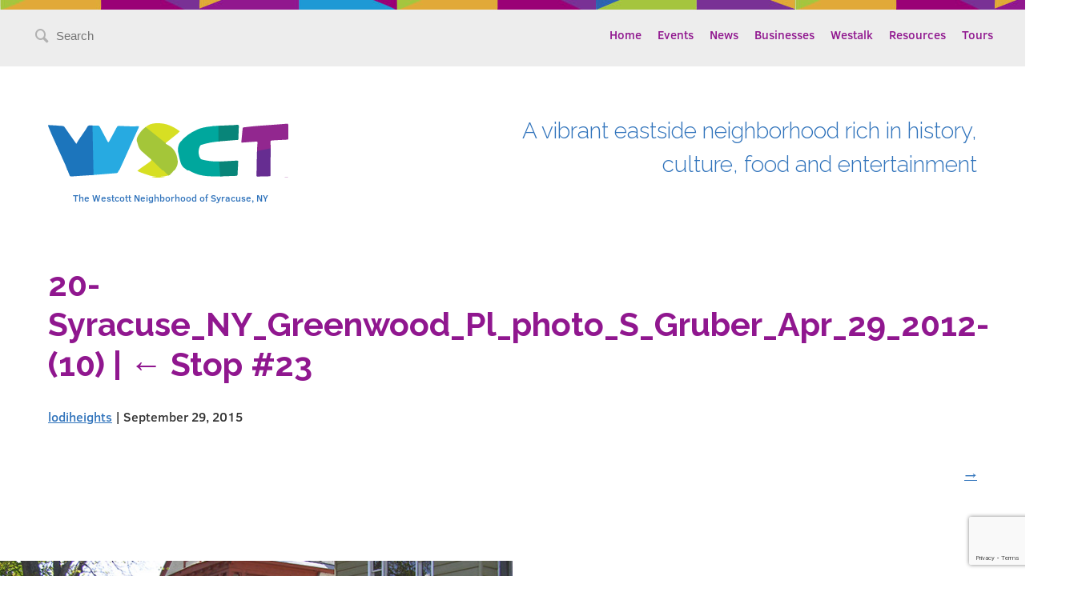

--- FILE ---
content_type: text/html; charset=UTF-8
request_url: https://westcottsyr.com/stop/stop-23-6/20-syracuse_ny_greenwood_pl_photo_s_gruber_apr_29_2012-10/
body_size: 8277
content:
<!DOCTYPE html>
<!--[if IE 6 ]><html
lang=en-US class=ie6><![endif]-->
<!--[if IE 7 ]><html
lang=en-US class=ie7><![endif]-->
<!--[if IE 8 ]><html
lang=en-US class=ie8><![endif]-->
<!--[if IE 9 ]><html
lang=en-US class=ie9><![endif]-->
<!--[if !IE]>--><html
lang=en-US><!--<![endif]--><head><meta
charset="UTF-8"><title>20-Syracuse_NY_Greenwood_Pl_photo_S_Gruber_Apr_29_2012-(10) - Westcott Community</title><meta
name="viewport" content="width=device-width, initial-scale=1"><meta
name="google-site-verification" content="57EUJ4TqrADELTSBKvLKXqDVqf1oFZIKgljDkFcZeVc"><meta
name='robots' content='index, follow, max-image-preview:large, max-snippet:-1, max-video-preview:-1'><link
rel=canonical href=https://westcottsyr.com/stop/stop-23-6/20-syracuse_ny_greenwood_pl_photo_s_gruber_apr_29_2012-10/ ><meta
property="og:locale" content="en_US"><meta
property="og:type" content="article"><meta
property="og:title" content="20-Syracuse_NY_Greenwood_Pl_photo_S_Gruber_Apr_29_2012-(10) - Westcott Community"><meta
property="og:url" content="https://westcottsyr.com/stop/stop-23-6/20-syracuse_ny_greenwood_pl_photo_s_gruber_apr_29_2012-10/"><meta
property="og:site_name" content="Westcott Community"><meta
property="article:modified_time" content="2015-10-05T20:14:51+00:00"><meta
property="og:image" content="https://westcottsyr.com/stop/stop-23-6/20-syracuse_ny_greenwood_pl_photo_s_gruber_apr_29_2012-10"><meta
property="og:image:width" content="700"><meta
property="og:image:height" content="400"><meta
property="og:image:type" content="image/jpeg"><meta
name="twitter:card" content="summary_large_image"> <script type=application/ld+json class=yoast-schema-graph>{"@context":"https://schema.org","@graph":[{"@type":"WebPage","@id":"https://westcottsyr.com/stop/stop-23-6/20-syracuse_ny_greenwood_pl_photo_s_gruber_apr_29_2012-10/","url":"https://westcottsyr.com/stop/stop-23-6/20-syracuse_ny_greenwood_pl_photo_s_gruber_apr_29_2012-10/","name":"20-Syracuse_NY_Greenwood_Pl_photo_S_Gruber_Apr_29_2012-(10) - Westcott Community","isPartOf":{"@id":"https://westcottsyr.com/#website"},"primaryImageOfPage":{"@id":"https://westcottsyr.com/stop/stop-23-6/20-syracuse_ny_greenwood_pl_photo_s_gruber_apr_29_2012-10/#primaryimage"},"image":{"@id":"https://westcottsyr.com/stop/stop-23-6/20-syracuse_ny_greenwood_pl_photo_s_gruber_apr_29_2012-10/#primaryimage"},"thumbnailUrl":"https://westcottsyr.com/wp-content/uploads/2015/09/20-Syracuse_NY_Greenwood_Pl_photo_S_Gruber_Apr_29_2012-10.jpg","datePublished":"2015-09-29T16:30:24+00:00","dateModified":"2015-10-05T20:14:51+00:00","breadcrumb":{"@id":"https://westcottsyr.com/stop/stop-23-6/20-syracuse_ny_greenwood_pl_photo_s_gruber_apr_29_2012-10/#breadcrumb"},"inLanguage":"en-US","potentialAction":[{"@type":"ReadAction","target":["https://westcottsyr.com/stop/stop-23-6/20-syracuse_ny_greenwood_pl_photo_s_gruber_apr_29_2012-10/"]}]},{"@type":"ImageObject","inLanguage":"en-US","@id":"https://westcottsyr.com/stop/stop-23-6/20-syracuse_ny_greenwood_pl_photo_s_gruber_apr_29_2012-10/#primaryimage","url":"https://westcottsyr.com/wp-content/uploads/2015/09/20-Syracuse_NY_Greenwood_Pl_photo_S_Gruber_Apr_29_2012-10.jpg","contentUrl":"https://westcottsyr.com/wp-content/uploads/2015/09/20-Syracuse_NY_Greenwood_Pl_photo_S_Gruber_Apr_29_2012-10.jpg","width":700,"height":400},{"@type":"BreadcrumbList","@id":"https://westcottsyr.com/stop/stop-23-6/20-syracuse_ny_greenwood_pl_photo_s_gruber_apr_29_2012-10/#breadcrumb","itemListElement":[{"@type":"ListItem","position":1,"name":"Home","item":"https://westcottsyr.com/"},{"@type":"ListItem","position":2,"name":"Stop #23","item":"https://westcottsyr.com/stop/stop-23-6/"},{"@type":"ListItem","position":3,"name":"20-Syracuse_NY_Greenwood_Pl_photo_S_Gruber_Apr_29_2012-(10)"}]},{"@type":"WebSite","@id":"https://westcottsyr.com/#website","url":"https://westcottsyr.com/","name":"Westcott Community","description":"A vibrant eastside neighborhood rich in history, culture, food and entertainment","potentialAction":[{"@type":"SearchAction","target":{"@type":"EntryPoint","urlTemplate":"https://westcottsyr.com/?s={search_term_string}"},"query-input":{"@type":"PropertyValueSpecification","valueRequired":true,"valueName":"search_term_string"}}],"inLanguage":"en-US"}]}</script> <link
rel=alternate type=application/rss+xml title="Westcott Community &raquo; Feed" href=https://westcottsyr.com/feed/ ><link
rel=alternate type=application/rss+xml title="Westcott Community &raquo; Comments Feed" href=https://westcottsyr.com/comments/feed/ ><link
rel=alternate type=text/calendar title="Westcott Community &raquo; iCal Feed" href="https://westcottsyr.com/events/?ical=1"><link
rel=alternate type=application/rss+xml title="Westcott Community &raquo; 20-Syracuse_NY_Greenwood_Pl_photo_S_Gruber_Apr_29_2012-(10) Comments Feed" href=https://westcottsyr.com/stop/stop-23-6/20-syracuse_ny_greenwood_pl_photo_s_gruber_apr_29_2012-10/feed/ ><link
rel=alternate title="oEmbed (JSON)" type=application/json+oembed href="https://westcottsyr.com/wp-json/oembed/1.0/embed?url=https%3A%2F%2Fwestcottsyr.com%2Fstop%2Fstop-23-6%2F20-syracuse_ny_greenwood_pl_photo_s_gruber_apr_29_2012-10%2F"><link
rel=alternate title="oEmbed (XML)" type=text/xml+oembed href="https://westcottsyr.com/wp-json/oembed/1.0/embed?url=https%3A%2F%2Fwestcottsyr.com%2Fstop%2Fstop-23-6%2F20-syracuse_ny_greenwood_pl_photo_s_gruber_apr_29_2012-10%2F&#038;format=xml">
<style id=wp-img-auto-sizes-contain-inline-css>img:is([sizes=auto i],[sizes^="auto," i]){contain-intrinsic-size:3000px 1500px}</style><style id=wp-emoji-styles-inline-css>img.wp-smiley,img.emoji{display:inline !important;border:none !important;box-shadow:none !important;height:1em !important;width:1em !important;margin:0
0.07em !important;vertical-align:-0.1em !important;background:none !important;padding:0
!important}</style><link
rel=stylesheet id=wp-block-library-css href='https://westcottsyr.com/wp-includes/css/dist/block-library/style.min.css?ver=6.9' type=text/css media=all><style id=global-styles-inline-css>/*<![CDATA[*/:root{--wp--preset--aspect-ratio--square:1;--wp--preset--aspect-ratio--4-3:4/3;--wp--preset--aspect-ratio--3-4:3/4;--wp--preset--aspect-ratio--3-2:3/2;--wp--preset--aspect-ratio--2-3:2/3;--wp--preset--aspect-ratio--16-9:16/9;--wp--preset--aspect-ratio--9-16:9/16;--wp--preset--color--black:#000;--wp--preset--color--cyan-bluish-gray:#abb8c3;--wp--preset--color--white:#fff;--wp--preset--color--pale-pink:#f78da7;--wp--preset--color--vivid-red:#cf2e2e;--wp--preset--color--luminous-vivid-orange:#ff6900;--wp--preset--color--luminous-vivid-amber:#fcb900;--wp--preset--color--light-green-cyan:#7bdcb5;--wp--preset--color--vivid-green-cyan:#00d084;--wp--preset--color--pale-cyan-blue:#8ed1fc;--wp--preset--color--vivid-cyan-blue:#0693e3;--wp--preset--color--vivid-purple:#9b51e0;--wp--preset--gradient--vivid-cyan-blue-to-vivid-purple:linear-gradient(135deg,rgb(6,147,227) 0%,rgb(155,81,224) 100%);--wp--preset--gradient--light-green-cyan-to-vivid-green-cyan:linear-gradient(135deg,rgb(122,220,180) 0%,rgb(0,208,130) 100%);--wp--preset--gradient--luminous-vivid-amber-to-luminous-vivid-orange:linear-gradient(135deg,rgb(252,185,0) 0%,rgb(255,105,0) 100%);--wp--preset--gradient--luminous-vivid-orange-to-vivid-red:linear-gradient(135deg,rgb(255,105,0) 0%,rgb(207,46,46) 100%);--wp--preset--gradient--very-light-gray-to-cyan-bluish-gray:linear-gradient(135deg,rgb(238,238,238) 0%,rgb(169,184,195) 100%);--wp--preset--gradient--cool-to-warm-spectrum:linear-gradient(135deg,rgb(74,234,220) 0%,rgb(151,120,209) 20%,rgb(207,42,186) 40%,rgb(238,44,130) 60%,rgb(251,105,98) 80%,rgb(254,248,76) 100%);--wp--preset--gradient--blush-light-purple:linear-gradient(135deg,rgb(255,206,236) 0%,rgb(152,150,240) 100%);--wp--preset--gradient--blush-bordeaux:linear-gradient(135deg,rgb(254,205,165) 0%,rgb(254,45,45) 50%,rgb(107,0,62) 100%);--wp--preset--gradient--luminous-dusk:linear-gradient(135deg,rgb(255,203,112) 0%,rgb(199,81,192) 50%,rgb(65,88,208) 100%);--wp--preset--gradient--pale-ocean:linear-gradient(135deg,rgb(255,245,203) 0%,rgb(182,227,212) 50%,rgb(51,167,181) 100%);--wp--preset--gradient--electric-grass:linear-gradient(135deg,rgb(202,248,128) 0%,rgb(113,206,126) 100%);--wp--preset--gradient--midnight:linear-gradient(135deg,rgb(2,3,129) 0%,rgb(40,116,252) 100%);--wp--preset--font-size--small:13px;--wp--preset--font-size--medium:20px;--wp--preset--font-size--large:36px;--wp--preset--font-size--x-large:42px;--wp--preset--spacing--20:0.44rem;--wp--preset--spacing--30:0.67rem;--wp--preset--spacing--40:1rem;--wp--preset--spacing--50:1.5rem;--wp--preset--spacing--60:2.25rem;--wp--preset--spacing--70:3.38rem;--wp--preset--spacing--80:5.06rem;--wp--preset--shadow--natural:6px 6px 9px rgba(0, 0, 0, 0.2);--wp--preset--shadow--deep:12px 12px 50px rgba(0, 0, 0, 0.4);--wp--preset--shadow--sharp:6px 6px 0px rgba(0, 0, 0, 0.2);--wp--preset--shadow--outlined:6px 6px 0px -3px rgb(255, 255, 255), 6px 6px rgb(0, 0, 0);--wp--preset--shadow--crisp:6px 6px 0px rgb(0, 0, 0)}:where(.is-layout-flex){gap:0.5em}:where(.is-layout-grid){gap:0.5em}body .is-layout-flex{display:flex}.is-layout-flex{flex-wrap:wrap;align-items:center}.is-layout-flex>:is(*,div){margin:0}body .is-layout-grid{display:grid}.is-layout-grid>:is(*,div){margin:0}:where(.wp-block-columns.is-layout-flex){gap:2em}:where(.wp-block-columns.is-layout-grid){gap:2em}:where(.wp-block-post-template.is-layout-flex){gap:1.25em}:where(.wp-block-post-template.is-layout-grid){gap:1.25em}.has-black-color{color:var(--wp--preset--color--black) !important}.has-cyan-bluish-gray-color{color:var(--wp--preset--color--cyan-bluish-gray) !important}.has-white-color{color:var(--wp--preset--color--white) !important}.has-pale-pink-color{color:var(--wp--preset--color--pale-pink) !important}.has-vivid-red-color{color:var(--wp--preset--color--vivid-red) !important}.has-luminous-vivid-orange-color{color:var(--wp--preset--color--luminous-vivid-orange) !important}.has-luminous-vivid-amber-color{color:var(--wp--preset--color--luminous-vivid-amber) !important}.has-light-green-cyan-color{color:var(--wp--preset--color--light-green-cyan) !important}.has-vivid-green-cyan-color{color:var(--wp--preset--color--vivid-green-cyan) !important}.has-pale-cyan-blue-color{color:var(--wp--preset--color--pale-cyan-blue) !important}.has-vivid-cyan-blue-color{color:var(--wp--preset--color--vivid-cyan-blue) !important}.has-vivid-purple-color{color:var(--wp--preset--color--vivid-purple) !important}.has-black-background-color{background-color:var(--wp--preset--color--black) !important}.has-cyan-bluish-gray-background-color{background-color:var(--wp--preset--color--cyan-bluish-gray) !important}.has-white-background-color{background-color:var(--wp--preset--color--white) !important}.has-pale-pink-background-color{background-color:var(--wp--preset--color--pale-pink) !important}.has-vivid-red-background-color{background-color:var(--wp--preset--color--vivid-red) !important}.has-luminous-vivid-orange-background-color{background-color:var(--wp--preset--color--luminous-vivid-orange) !important}.has-luminous-vivid-amber-background-color{background-color:var(--wp--preset--color--luminous-vivid-amber) !important}.has-light-green-cyan-background-color{background-color:var(--wp--preset--color--light-green-cyan) !important}.has-vivid-green-cyan-background-color{background-color:var(--wp--preset--color--vivid-green-cyan) !important}.has-pale-cyan-blue-background-color{background-color:var(--wp--preset--color--pale-cyan-blue) !important}.has-vivid-cyan-blue-background-color{background-color:var(--wp--preset--color--vivid-cyan-blue) !important}.has-vivid-purple-background-color{background-color:var(--wp--preset--color--vivid-purple) !important}.has-black-border-color{border-color:var(--wp--preset--color--black) !important}.has-cyan-bluish-gray-border-color{border-color:var(--wp--preset--color--cyan-bluish-gray) !important}.has-white-border-color{border-color:var(--wp--preset--color--white) !important}.has-pale-pink-border-color{border-color:var(--wp--preset--color--pale-pink) !important}.has-vivid-red-border-color{border-color:var(--wp--preset--color--vivid-red) !important}.has-luminous-vivid-orange-border-color{border-color:var(--wp--preset--color--luminous-vivid-orange) !important}.has-luminous-vivid-amber-border-color{border-color:var(--wp--preset--color--luminous-vivid-amber) !important}.has-light-green-cyan-border-color{border-color:var(--wp--preset--color--light-green-cyan) !important}.has-vivid-green-cyan-border-color{border-color:var(--wp--preset--color--vivid-green-cyan) !important}.has-pale-cyan-blue-border-color{border-color:var(--wp--preset--color--pale-cyan-blue) !important}.has-vivid-cyan-blue-border-color{border-color:var(--wp--preset--color--vivid-cyan-blue) !important}.has-vivid-purple-border-color{border-color:var(--wp--preset--color--vivid-purple) !important}.has-vivid-cyan-blue-to-vivid-purple-gradient-background{background:var(--wp--preset--gradient--vivid-cyan-blue-to-vivid-purple) !important}.has-light-green-cyan-to-vivid-green-cyan-gradient-background{background:var(--wp--preset--gradient--light-green-cyan-to-vivid-green-cyan) !important}.has-luminous-vivid-amber-to-luminous-vivid-orange-gradient-background{background:var(--wp--preset--gradient--luminous-vivid-amber-to-luminous-vivid-orange) !important}.has-luminous-vivid-orange-to-vivid-red-gradient-background{background:var(--wp--preset--gradient--luminous-vivid-orange-to-vivid-red) !important}.has-very-light-gray-to-cyan-bluish-gray-gradient-background{background:var(--wp--preset--gradient--very-light-gray-to-cyan-bluish-gray) !important}.has-cool-to-warm-spectrum-gradient-background{background:var(--wp--preset--gradient--cool-to-warm-spectrum) !important}.has-blush-light-purple-gradient-background{background:var(--wp--preset--gradient--blush-light-purple) !important}.has-blush-bordeaux-gradient-background{background:var(--wp--preset--gradient--blush-bordeaux) !important}.has-luminous-dusk-gradient-background{background:var(--wp--preset--gradient--luminous-dusk) !important}.has-pale-ocean-gradient-background{background:var(--wp--preset--gradient--pale-ocean) !important}.has-electric-grass-gradient-background{background:var(--wp--preset--gradient--electric-grass) !important}.has-midnight-gradient-background{background:var(--wp--preset--gradient--midnight) !important}.has-small-font-size{font-size:var(--wp--preset--font-size--small) !important}.has-medium-font-size{font-size:var(--wp--preset--font-size--medium) !important}.has-large-font-size{font-size:var(--wp--preset--font-size--large) !important}.has-x-large-font-size{font-size:var(--wp--preset--font-size--x-large) !important}/*]]>*/</style><style id=classic-theme-styles-inline-css>/*! This file is auto-generated */
.wp-block-button__link{color:#fff;background-color:#32373c;border-radius:9999px;box-shadow:none;text-decoration:none;padding:calc(.667em + 2px) calc(1.333em + 2px);font-size:1.125em}.wp-block-file__button{background:#32373c;color:#fff;text-decoration:none}</style><link
rel=stylesheet id=contact-form-7-css href='https://westcottsyr.com/wp-content/plugins/contact-form-7/includes/css/styles.css?ver=6.1.4' type=text/css media=all><link
rel=stylesheet id=font-awesome-css href='https://westcottsyr.com/wp-content/plugins/import-facebook-events/assets/css/font-awesome.min.css?ver=1.8.7' type=text/css media=all><link
rel=stylesheet id=import-facebook-events-front-css href='https://westcottsyr.com/wp-content/plugins/import-facebook-events/assets/css/import-facebook-events.css?ver=1.8.7' type=text/css media=all><link
rel=stylesheet id=import-facebook-events-front-style2-css href='https://westcottsyr.com/wp-content/plugins/import-facebook-events/assets/css/grid-style2.css?ver=1.8.7' type=text/css media=all> <script src="https://westcottsyr.com/wp-includes/js/jquery/jquery.min.js?ver=3.7.1" id=jquery-core-js></script> <script src="https://westcottsyr.com/wp-includes/js/jquery/jquery-migrate.min.js?ver=3.4.1" id=jquery-migrate-js></script> <link
rel=https://api.w.org/ href=https://westcottsyr.com/wp-json/ ><link
rel=alternate title=JSON type=application/json href=https://westcottsyr.com/wp-json/wp/v2/media/2644><link
rel=EditURI type=application/rsd+xml title=RSD href=https://westcottsyr.com/xmlrpc.php?rsd><meta
name="generator" content="WordPress 6.9"><link
rel=shortlink href='https://westcottsyr.com/?p=2644'><meta
name="tec-api-version" content="v1"><meta
name="tec-api-origin" content="https://westcottsyr.com"><link
rel=alternate href=https://westcottsyr.com/wp-json/tribe/events/v1/ ><style>.recentcomments
a{display:inline !important;padding:0
!important;margin:0
!important}</style><link
rel=stylesheet type=text/css href=https://westcottsyr.com/wp-content/themes/westcott-theme/assets/css/style.css> <script src=https://westcottsyr.com/wp-content/themes/westcott-theme/assets/js/ie8please.js></script> <script src=https://www.google.com/recaptcha/api.js></script> </head><body
data-rsssl=1 class="attachment wp-singular attachment-template-default single single-attachment postid-2644 attachmentid-2644 attachment-jpeg wp-theme-westcott-theme tribe-no-js"><div
class=main-nav-container><div
class=main-nav><div
class=main-nav-search>
<i
class=icon-magnify></i><form
role=search method=get class=search-form action=https://westcottsyr.com>
<label>
<span
class=sr-only>Search for:</span>
<input
type=search class=search-field placeholder=Search value name=s title="Search for:">
</label>
<input
type=submit class=sr-only value=Search></form>  <i
class=icon-hamburger></i></div><div
class=main-nav-menu><div
class=menu-main-navigation-container><ul
id=menu-main-navigation class=menu><li
id=menu-item-18 class="menu-item menu-item-type-post_type menu-item-object-page menu-item-home menu-item-18"><a
href=https://westcottsyr.com/ >Home</a></li>
<li
id=menu-item-35 class="menu-item menu-item-type-custom menu-item-object-custom menu-item-35"><a
href=/events>Events</a></li>
<li
id=menu-item-107 class="menu-item menu-item-type-custom menu-item-object-custom menu-item-107"><a
href=/news>News</a></li>
<li
id=menu-item-165 class="menu-item menu-item-type-custom menu-item-object-custom menu-item-165"><a
href=/business>Businesses</a></li>
<li
id=menu-item-253 class="menu-item menu-item-type-post_type menu-item-object-page current_page_parent menu-item-253"><a
href=https://westcottsyr.com/westalk/ >Westalk</a></li>
<li
id=menu-item-17 class="menu-item menu-item-type-post_type menu-item-object-page menu-item-17"><a
href=https://westcottsyr.com/resources/ >Resources</a></li>
<li
id=menu-item-397 class="menu-item menu-item-type-custom menu-item-object-custom menu-item-397"><a
href=/tours>Tours</a></li></ul></div></div></div></div><div
class=main-content><header
class=header><div
class=headerLogoCol><div
class=headerLogoLockup>
<a
class=headerLogoLink href=https://westcottsyr.com/ title="Westcott Community" rel=home>Westcott Community</a><h4 class="header-site-description">The Westcott Neighborhood of Syracuse, NY</h4></div></div><h3 class="header-slogan">A vibrant eastside neighborhood rich in history, culture, food and entertainment</h3></header><section
id=content role=main><header
class=header><h1 class="entry-title">20-Syracuse_NY_Greenwood_Pl_photo_S_Gruber_Apr_29_2012-(10) <span
class=meta-sep>|</span> <a
href=https://westcottsyr.com/stop/stop-23-6/ title="Return to Stop #23" rev=attachment><span
class=meta-nav>&larr; </span>Stop #23</a></h1><section
class=entry-meta>
<span
class="author vcard"><a
href=https://westcottsyr.com/author/lodiheights/ title="Posts by lodiheights" rel=author>lodiheights</a></span>
<span
class=meta-sep> | </span>
<span
class=entry-date>September 29, 2015</span></section></header><article
id=post-2644 class="post-2644 attachment type-attachment status-inherit hentry"><header
class=header><nav
id=nav-above class=navigation role=navigation><div
class=nav-previous></div><div
class=nav-next><a
href=https://westcottsyr.com/stop/stop-23-6/20a-syracuse_ny_thornden_park_photo_s_gruber_may_2009-011/ >&rarr;</a></div></nav></header><section
class=entry-content><div
class=entry-attachment><p
class=attachment><a
href=https://westcottsyr.com/wp-content/uploads/2015/09/20-Syracuse_NY_Greenwood_Pl_photo_S_Gruber_Apr_29_2012-10.jpg title=20-Syracuse_NY_Greenwood_Pl_photo_S_Gruber_Apr_29_2012-(10) rel=attachment><img
src=https://westcottsyr.com/wp-content/uploads/2015/09/20-Syracuse_NY_Greenwood_Pl_photo_S_Gruber_Apr_29_2012-10.jpg width=640 height=366 class=attachment-medium alt></a></p></div><div
class=entry-caption></div></section></article><div
id=disqus_thread></div></section><aside
id=sidebar role=complementary><div
id=primary class=widget-area><ul
class=xoxo>
<li
id=search-2 class="widget-container widget_search"><form
role=search method=get class=search-form action=https://westcottsyr.com>
<label>
<span
class=sr-only>Search for:</span>
<input
type=search class=search-field placeholder=Search value name=s title="Search for:">
</label>
<input
type=submit class=sr-only value=Search></form></li>
<li
id=recent-posts-2 class="widget-container widget_recent_entries"><h3 class="widget-title">Recent Posts</h3><ul>
<li>
<a
href=https://westcottsyr.com/colorful-realms-brightens-the-season-the-edgewood-gallery/ >&#8220;Colorful Realms&#8221; Brightens the Season at the Edgewood Gallery</a>
</li>
<li>
<a
href=https://westcottsyr.com/bill-halls-westcott-world-at-on-view-at-petit-branch-library/ >Bill Hall&#8217;s  &#8220;Westcott World&#8221; at On View at Petit Branch Library</a>
</li>
<li>
<a
href=https://westcottsyr.com/three-local-artists-exhibit-in-texture-form-surfaceat-edgewood-gallery-through-november-15-2/ >Three Local Artists Exhibit in &#8220;Texture/Form/Surface,&#8221;at Edgewood Gallery (through November 15)</a>
</li>
<li>
<a
href=https://westcottsyr.com/spring-is-here-its-may-day/ >Spring is Here, It’s May Day</a>
</li>
<li>
<a
href=https://westcottsyr.com/trash-talkin-or-pickup-in-westcott/ >Trash Talkin’, or Pickup on Westcott</a>
</li></ul></li><li
id=recent-comments-2 class="widget-container widget_recent_comments"><h3 class="widget-title">Recent Comments</h3><ul
id=recentcomments></ul></li><li
id=archives-2 class="widget-container widget_archive"><h3 class="widget-title">Archives</h3><ul>
<li><a
href=https://westcottsyr.com/2024/11/ >November 2024</a></li>
<li><a
href=https://westcottsyr.com/2024/10/ >October 2024</a></li>
<li><a
href=https://westcottsyr.com/2024/04/ >April 2024</a></li>
<li><a
href=https://westcottsyr.com/2023/04/ >April 2023</a></li>
<li><a
href=https://westcottsyr.com/2022/12/ >December 2022</a></li>
<li><a
href=https://westcottsyr.com/2022/09/ >September 2022</a></li>
<li><a
href=https://westcottsyr.com/2020/08/ >August 2020</a></li>
<li><a
href=https://westcottsyr.com/2017/05/ >May 2017</a></li>
<li><a
href=https://westcottsyr.com/2016/05/ >May 2016</a></li>
<li><a
href=https://westcottsyr.com/2016/02/ >February 2016</a></li>
<li><a
href=https://westcottsyr.com/2015/11/ >November 2015</a></li>
<li><a
href=https://westcottsyr.com/2015/09/ >September 2015</a></li>
<li><a
href=https://westcottsyr.com/2015/06/ >June 2015</a></li></ul></li><li
id=categories-2 class="widget-container widget_categories"><h3 class="widget-title">Categories</h3><ul>
<li
class="cat-item cat-item-61"><a
href=https://westcottsyr.com/category/art/ >Art</a> (3)
</li>
<li
class="cat-item cat-item-1"><a
href=https://westcottsyr.com/category/uncategorized/ >Uncategorized</a> (16)
</li></ul></li><li
id=meta-2 class="widget-container widget_meta"><h3 class="widget-title">Meta</h3><ul>
<li><a
rel=nofollow href=https://westcottsyr.com/wp-login.php>Log in</a></li>
<li><a
href=https://westcottsyr.com/feed/ >Entries feed</a></li>
<li><a
href=https://westcottsyr.com/comments/feed/ >Comments feed</a></li><li><a
href=https://wordpress.org/ >WordPress.org</a></li></ul></li></ul></div></aside></div><footer
class=footer role=contentinfo><div
class=footer-westcott>
<span
class=footer-westcott-logo>Westcott Neighborhood of Syracuse</span></div><div
class=footer-content><div
class=footer-sponsors><div
class=sponsor><a
href=https://westcottsyr.com/org/wna/ ><img
src=https://westcottsyr.com/wp-content/themes/westcott-theme/assets/images/sponsor-wna.png alt></a></div><div
class=sponsor><a
href=http://unpa.net/ ><img
src=https://westcottsyr.com/wp-content/themes/westcott-theme/assets/images/sponsor-unpa.png alt></a></div><div
class=sponsor><a
href=http://www.syrgov.net/home.aspx><img
src=https://westcottsyr.com/wp-content/themes/westcott-theme/assets/images/sponsor-syr.png alt></a></div></div><div
class=footer-feedback><p
class=feedback-desc>Help us continually improve this website.</p>
<a
href=https://westcottsyr.com/feedback class=button-primary>Give Feedback</a></div></div><div
class=bottom-bar><div
class=bottom-bar-content>
<span
class=site-copyright>&copy;2026 Westcott Neighborhood Association </span>
<span
class=site-credits><a
href=http://echomakes.com target=_blank>Site design by Echo</a></span></div></div></footer> <script src=https://westcottsyr.com/wp-content/themes/westcott-theme/assets/js/script.js></script> <script type=speculationrules>{"prefetch":[{"source":"document","where":{"and":[{"href_matches":"/*"},{"not":{"href_matches":["/wp-*.php","/wp-admin/*","/wp-content/uploads/*","/wp-content/*","/wp-content/plugins/*","/wp-content/themes/westcott-theme/*","/*\\?(.+)"]}},{"not":{"selector_matches":"a[rel~=\"nofollow\"]"}},{"not":{"selector_matches":".no-prefetch, .no-prefetch a"}}]},"eagerness":"conservative"}]}</script> <script>(function(body){'use strict';body.className=body.className.replace(/\btribe-no-js\b/,'tribe-js');})(document.body);</script> <script>var tribe_l10n_datatables={"aria":{"sort_ascending":": activate to sort column ascending","sort_descending":": activate to sort column descending"},"length_menu":"Show _MENU_ entries","empty_table":"No data available in table","info":"Showing _START_ to _END_ of _TOTAL_ entries","info_empty":"Showing 0 to 0 of 0 entries","info_filtered":"(filtered from _MAX_ total entries)","zero_records":"No matching records found","search":"Search:","all_selected_text":"All items on this page were selected. ","select_all_link":"Select all pages","clear_selection":"Clear Selection.","pagination":{"all":"All","next":"Next","previous":"Previous"},"select":{"rows":{"0":"","_":": Selected %d rows","1":": Selected 1 row"}},"datepicker":{"dayNames":["Sunday","Monday","Tuesday","Wednesday","Thursday","Friday","Saturday"],"dayNamesShort":["Sun","Mon","Tue","Wed","Thu","Fri","Sat"],"dayNamesMin":["S","M","T","W","T","F","S"],"monthNames":["January","February","March","April","May","June","July","August","September","October","November","December"],"monthNamesShort":["January","February","March","April","May","June","July","August","September","October","November","December"],"monthNamesMin":["Jan","Feb","Mar","Apr","May","Jun","Jul","Aug","Sep","Oct","Nov","Dec"],"nextText":"Next","prevText":"Prev","currentText":"Today","closeText":"Done","today":"Today","clear":"Clear"}};</script><script src="https://westcottsyr.com/wp-content/plugins/the-events-calendar/common/build/js/user-agent.js?ver=da75d0bdea6dde3898df" id=tec-user-agent-js></script> <script src="https://westcottsyr.com/wp-includes/js/dist/hooks.min.js?ver=dd5603f07f9220ed27f1" id=wp-hooks-js></script> <script src="https://westcottsyr.com/wp-includes/js/dist/i18n.min.js?ver=c26c3dc7bed366793375" id=wp-i18n-js></script> <script id=wp-i18n-js-after>wp.i18n.setLocaleData({'text direction\u0004ltr':['ltr']});</script> <script src="https://westcottsyr.com/wp-content/plugins/contact-form-7/includes/swv/js/index.js?ver=6.1.4" id=swv-js></script> <script id=contact-form-7-js-before>var wpcf7={"api":{"root":"https:\/\/westcottsyr.com\/wp-json\/","namespace":"contact-form-7\/v1"},"cached":1};</script> <script src="https://westcottsyr.com/wp-content/plugins/contact-form-7/includes/js/index.js?ver=6.1.4" id=contact-form-7-js></script> <script id=disqus_count-js-extra>var countVars={"disqusShortname":"westcottsyr"};</script> <script src="https://westcottsyr.com/wp-content/plugins/disqus-comment-system/public/js/comment_count.js?ver=3.1.3" id=disqus_count-js></script> <script id=disqus_embed-js-extra>var embedVars={"disqusConfig":{"integration":"wordpress 3.1.3 6.9"},"disqusIdentifier":"2644 https://westcottsyr.com/wp-content/uploads/2015/09/20-Syracuse_NY_Greenwood_Pl_photo_S_Gruber_Apr_29_2012-10.jpg","disqusShortname":"westcottsyr","disqusTitle":"20-Syracuse_NY_Greenwood_Pl_photo_S_Gruber_Apr_29_2012-(10)","disqusUrl":"https://westcottsyr.com/stop/stop-23-6/20-syracuse_ny_greenwood_pl_photo_s_gruber_apr_29_2012-10/","postId":"2644"};</script> <script src="https://westcottsyr.com/wp-content/plugins/disqus-comment-system/public/js/comment_embed.js?ver=3.1.3" id=disqus_embed-js></script> <script src="https://www.google.com/recaptcha/api.js?render=6LcaLZ4UAAAAAJaeKpniywYpYTayAWO9UVKotCBD&amp;ver=3.0" id=google-recaptcha-js></script> <script src="https://westcottsyr.com/wp-includes/js/dist/vendor/wp-polyfill.min.js?ver=3.15.0" id=wp-polyfill-js></script> <script id=wpcf7-recaptcha-js-before>var wpcf7_recaptcha={"sitekey":"6LcaLZ4UAAAAAJaeKpniywYpYTayAWO9UVKotCBD","actions":{"homepage":"homepage","contactform":"contactform"}};</script> <script src="https://westcottsyr.com/wp-content/plugins/contact-form-7/modules/recaptcha/index.js?ver=6.1.4" id=wpcf7-recaptcha-js></script> <script id=wp-emoji-settings type=application/json>{"baseUrl":"https://s.w.org/images/core/emoji/17.0.2/72x72/","ext":".png","svgUrl":"https://s.w.org/images/core/emoji/17.0.2/svg/","svgExt":".svg","source":{"concatemoji":"https://westcottsyr.com/wp-includes/js/wp-emoji-release.min.js?ver=6.9"}}</script> <script type=module>/*<![CDATA[*//*! This file is auto-generated */
const a=JSON.parse(document.getElementById("wp-emoji-settings").textContent),o=(window._wpemojiSettings=a,"wpEmojiSettingsSupports"),s=["flag","emoji"];function i(e){try{var t={supportTests:e,timestamp:(new Date).valueOf()};sessionStorage.setItem(o,JSON.stringify(t))}catch(e){}}function c(e,t,n){e.clearRect(0,0,e.canvas.width,e.canvas.height),e.fillText(t,0,0);t=new Uint32Array(e.getImageData(0,0,e.canvas.width,e.canvas.height).data);e.clearRect(0,0,e.canvas.width,e.canvas.height),e.fillText(n,0,0);const a=new Uint32Array(e.getImageData(0,0,e.canvas.width,e.canvas.height).data);return t.every((e,t)=>e===a[t])}function p(e,t){e.clearRect(0,0,e.canvas.width,e.canvas.height),e.fillText(t,0,0);var n=e.getImageData(16,16,1,1);for(let e=0;e<n.data.length;e++)if(0!==n.data[e])return!1;return!0}function u(e,t,n,a){switch(t){case"flag":return n(e,"\ud83c\udff3\ufe0f\u200d\u26a7\ufe0f","\ud83c\udff3\ufe0f\u200b\u26a7\ufe0f")?!1:!n(e,"\ud83c\udde8\ud83c\uddf6","\ud83c\udde8\u200b\ud83c\uddf6")&&!n(e,"\ud83c\udff4\udb40\udc67\udb40\udc62\udb40\udc65\udb40\udc6e\udb40\udc67\udb40\udc7f","\ud83c\udff4\u200b\udb40\udc67\u200b\udb40\udc62\u200b\udb40\udc65\u200b\udb40\udc6e\u200b\udb40\udc67\u200b\udb40\udc7f");case"emoji":return!a(e,"\ud83e\u1fac8")}return!1}function f(e,t,n,a){let r;const o=(r="undefined"!=typeof WorkerGlobalScope&&self instanceof WorkerGlobalScope?new OffscreenCanvas(300,150):document.createElement("canvas")).getContext("2d",{willReadFrequently:!0}),s=(o.textBaseline="top",o.font="600 32px Arial",{});return e.forEach(e=>{s[e]=t(o,e,n,a)}),s}function r(e){var t=document.createElement("script");t.src=e,t.defer=!0,document.head.appendChild(t)}a.supports={everything:!0,everythingExceptFlag:!0},new Promise(t=>{let n=function(){try{var e=JSON.parse(sessionStorage.getItem(o));if("object"==typeof e&&"number"==typeof e.timestamp&&(new Date).valueOf()<e.timestamp+604800&&"object"==typeof e.supportTests)return e.supportTests}catch(e){}return null}();if(!n){if("undefined"!=typeof Worker&&"undefined"!=typeof OffscreenCanvas&&"undefined"!=typeof URL&&URL.createObjectURL&&"undefined"!=typeof Blob)try{var e="postMessage("+f.toString()+"("+[JSON.stringify(s),u.toString(),c.toString(),p.toString()].join(",")+"));",a=new Blob([e],{type:"text/javascript"});const r=new Worker(URL.createObjectURL(a),{name:"wpTestEmojiSupports"});return void(r.onmessage=e=>{i(n=e.data),r.terminate(),t(n)})}catch(e){}i(n=f(s,u,c,p))}t(n)}).then(e=>{for(const n in e)a.supports[n]=e[n],a.supports.everything=a.supports.everything&&a.supports[n],"flag"!==n&&(a.supports.everythingExceptFlag=a.supports.everythingExceptFlag&&a.supports[n]);var t;a.supports.everythingExceptFlag=a.supports.everythingExceptFlag&&!a.supports.flag,a.supports.everything||((t=a.source||{}).concatemoji?r(t.concatemoji):t.wpemoji&&t.twemoji&&(r(t.twemoji),r(t.wpemoji)))});/*]]>*/</script> <script>(function(i,s,o,g,r,a,m){i['GoogleAnalyticsObject']=r;i[r]=i[r]||function(){(i[r].q=i[r].q||[]).push(arguments)},i[r].l=1*new Date();a=s.createElement(o),m=s.getElementsByTagName(o)[0];a.async=1;a.src=g;m.parentNode.insertBefore(a,m)})(window,document,'script','//www.google-analytics.com/analytics.js','ga');ga('create','UA-64719844-1','auto');ga('send','pageview');</script> </body></html>

--- FILE ---
content_type: text/html; charset=utf-8
request_url: https://www.google.com/recaptcha/api2/anchor?ar=1&k=6LcaLZ4UAAAAAJaeKpniywYpYTayAWO9UVKotCBD&co=aHR0cHM6Ly93ZXN0Y290dHN5ci5jb206NDQz&hl=en&v=N67nZn4AqZkNcbeMu4prBgzg&size=invisible&anchor-ms=20000&execute-ms=30000&cb=j5e3nlnstfca
body_size: 48797
content:
<!DOCTYPE HTML><html dir="ltr" lang="en"><head><meta http-equiv="Content-Type" content="text/html; charset=UTF-8">
<meta http-equiv="X-UA-Compatible" content="IE=edge">
<title>reCAPTCHA</title>
<style type="text/css">
/* cyrillic-ext */
@font-face {
  font-family: 'Roboto';
  font-style: normal;
  font-weight: 400;
  font-stretch: 100%;
  src: url(//fonts.gstatic.com/s/roboto/v48/KFO7CnqEu92Fr1ME7kSn66aGLdTylUAMa3GUBHMdazTgWw.woff2) format('woff2');
  unicode-range: U+0460-052F, U+1C80-1C8A, U+20B4, U+2DE0-2DFF, U+A640-A69F, U+FE2E-FE2F;
}
/* cyrillic */
@font-face {
  font-family: 'Roboto';
  font-style: normal;
  font-weight: 400;
  font-stretch: 100%;
  src: url(//fonts.gstatic.com/s/roboto/v48/KFO7CnqEu92Fr1ME7kSn66aGLdTylUAMa3iUBHMdazTgWw.woff2) format('woff2');
  unicode-range: U+0301, U+0400-045F, U+0490-0491, U+04B0-04B1, U+2116;
}
/* greek-ext */
@font-face {
  font-family: 'Roboto';
  font-style: normal;
  font-weight: 400;
  font-stretch: 100%;
  src: url(//fonts.gstatic.com/s/roboto/v48/KFO7CnqEu92Fr1ME7kSn66aGLdTylUAMa3CUBHMdazTgWw.woff2) format('woff2');
  unicode-range: U+1F00-1FFF;
}
/* greek */
@font-face {
  font-family: 'Roboto';
  font-style: normal;
  font-weight: 400;
  font-stretch: 100%;
  src: url(//fonts.gstatic.com/s/roboto/v48/KFO7CnqEu92Fr1ME7kSn66aGLdTylUAMa3-UBHMdazTgWw.woff2) format('woff2');
  unicode-range: U+0370-0377, U+037A-037F, U+0384-038A, U+038C, U+038E-03A1, U+03A3-03FF;
}
/* math */
@font-face {
  font-family: 'Roboto';
  font-style: normal;
  font-weight: 400;
  font-stretch: 100%;
  src: url(//fonts.gstatic.com/s/roboto/v48/KFO7CnqEu92Fr1ME7kSn66aGLdTylUAMawCUBHMdazTgWw.woff2) format('woff2');
  unicode-range: U+0302-0303, U+0305, U+0307-0308, U+0310, U+0312, U+0315, U+031A, U+0326-0327, U+032C, U+032F-0330, U+0332-0333, U+0338, U+033A, U+0346, U+034D, U+0391-03A1, U+03A3-03A9, U+03B1-03C9, U+03D1, U+03D5-03D6, U+03F0-03F1, U+03F4-03F5, U+2016-2017, U+2034-2038, U+203C, U+2040, U+2043, U+2047, U+2050, U+2057, U+205F, U+2070-2071, U+2074-208E, U+2090-209C, U+20D0-20DC, U+20E1, U+20E5-20EF, U+2100-2112, U+2114-2115, U+2117-2121, U+2123-214F, U+2190, U+2192, U+2194-21AE, U+21B0-21E5, U+21F1-21F2, U+21F4-2211, U+2213-2214, U+2216-22FF, U+2308-230B, U+2310, U+2319, U+231C-2321, U+2336-237A, U+237C, U+2395, U+239B-23B7, U+23D0, U+23DC-23E1, U+2474-2475, U+25AF, U+25B3, U+25B7, U+25BD, U+25C1, U+25CA, U+25CC, U+25FB, U+266D-266F, U+27C0-27FF, U+2900-2AFF, U+2B0E-2B11, U+2B30-2B4C, U+2BFE, U+3030, U+FF5B, U+FF5D, U+1D400-1D7FF, U+1EE00-1EEFF;
}
/* symbols */
@font-face {
  font-family: 'Roboto';
  font-style: normal;
  font-weight: 400;
  font-stretch: 100%;
  src: url(//fonts.gstatic.com/s/roboto/v48/KFO7CnqEu92Fr1ME7kSn66aGLdTylUAMaxKUBHMdazTgWw.woff2) format('woff2');
  unicode-range: U+0001-000C, U+000E-001F, U+007F-009F, U+20DD-20E0, U+20E2-20E4, U+2150-218F, U+2190, U+2192, U+2194-2199, U+21AF, U+21E6-21F0, U+21F3, U+2218-2219, U+2299, U+22C4-22C6, U+2300-243F, U+2440-244A, U+2460-24FF, U+25A0-27BF, U+2800-28FF, U+2921-2922, U+2981, U+29BF, U+29EB, U+2B00-2BFF, U+4DC0-4DFF, U+FFF9-FFFB, U+10140-1018E, U+10190-1019C, U+101A0, U+101D0-101FD, U+102E0-102FB, U+10E60-10E7E, U+1D2C0-1D2D3, U+1D2E0-1D37F, U+1F000-1F0FF, U+1F100-1F1AD, U+1F1E6-1F1FF, U+1F30D-1F30F, U+1F315, U+1F31C, U+1F31E, U+1F320-1F32C, U+1F336, U+1F378, U+1F37D, U+1F382, U+1F393-1F39F, U+1F3A7-1F3A8, U+1F3AC-1F3AF, U+1F3C2, U+1F3C4-1F3C6, U+1F3CA-1F3CE, U+1F3D4-1F3E0, U+1F3ED, U+1F3F1-1F3F3, U+1F3F5-1F3F7, U+1F408, U+1F415, U+1F41F, U+1F426, U+1F43F, U+1F441-1F442, U+1F444, U+1F446-1F449, U+1F44C-1F44E, U+1F453, U+1F46A, U+1F47D, U+1F4A3, U+1F4B0, U+1F4B3, U+1F4B9, U+1F4BB, U+1F4BF, U+1F4C8-1F4CB, U+1F4D6, U+1F4DA, U+1F4DF, U+1F4E3-1F4E6, U+1F4EA-1F4ED, U+1F4F7, U+1F4F9-1F4FB, U+1F4FD-1F4FE, U+1F503, U+1F507-1F50B, U+1F50D, U+1F512-1F513, U+1F53E-1F54A, U+1F54F-1F5FA, U+1F610, U+1F650-1F67F, U+1F687, U+1F68D, U+1F691, U+1F694, U+1F698, U+1F6AD, U+1F6B2, U+1F6B9-1F6BA, U+1F6BC, U+1F6C6-1F6CF, U+1F6D3-1F6D7, U+1F6E0-1F6EA, U+1F6F0-1F6F3, U+1F6F7-1F6FC, U+1F700-1F7FF, U+1F800-1F80B, U+1F810-1F847, U+1F850-1F859, U+1F860-1F887, U+1F890-1F8AD, U+1F8B0-1F8BB, U+1F8C0-1F8C1, U+1F900-1F90B, U+1F93B, U+1F946, U+1F984, U+1F996, U+1F9E9, U+1FA00-1FA6F, U+1FA70-1FA7C, U+1FA80-1FA89, U+1FA8F-1FAC6, U+1FACE-1FADC, U+1FADF-1FAE9, U+1FAF0-1FAF8, U+1FB00-1FBFF;
}
/* vietnamese */
@font-face {
  font-family: 'Roboto';
  font-style: normal;
  font-weight: 400;
  font-stretch: 100%;
  src: url(//fonts.gstatic.com/s/roboto/v48/KFO7CnqEu92Fr1ME7kSn66aGLdTylUAMa3OUBHMdazTgWw.woff2) format('woff2');
  unicode-range: U+0102-0103, U+0110-0111, U+0128-0129, U+0168-0169, U+01A0-01A1, U+01AF-01B0, U+0300-0301, U+0303-0304, U+0308-0309, U+0323, U+0329, U+1EA0-1EF9, U+20AB;
}
/* latin-ext */
@font-face {
  font-family: 'Roboto';
  font-style: normal;
  font-weight: 400;
  font-stretch: 100%;
  src: url(//fonts.gstatic.com/s/roboto/v48/KFO7CnqEu92Fr1ME7kSn66aGLdTylUAMa3KUBHMdazTgWw.woff2) format('woff2');
  unicode-range: U+0100-02BA, U+02BD-02C5, U+02C7-02CC, U+02CE-02D7, U+02DD-02FF, U+0304, U+0308, U+0329, U+1D00-1DBF, U+1E00-1E9F, U+1EF2-1EFF, U+2020, U+20A0-20AB, U+20AD-20C0, U+2113, U+2C60-2C7F, U+A720-A7FF;
}
/* latin */
@font-face {
  font-family: 'Roboto';
  font-style: normal;
  font-weight: 400;
  font-stretch: 100%;
  src: url(//fonts.gstatic.com/s/roboto/v48/KFO7CnqEu92Fr1ME7kSn66aGLdTylUAMa3yUBHMdazQ.woff2) format('woff2');
  unicode-range: U+0000-00FF, U+0131, U+0152-0153, U+02BB-02BC, U+02C6, U+02DA, U+02DC, U+0304, U+0308, U+0329, U+2000-206F, U+20AC, U+2122, U+2191, U+2193, U+2212, U+2215, U+FEFF, U+FFFD;
}
/* cyrillic-ext */
@font-face {
  font-family: 'Roboto';
  font-style: normal;
  font-weight: 500;
  font-stretch: 100%;
  src: url(//fonts.gstatic.com/s/roboto/v48/KFO7CnqEu92Fr1ME7kSn66aGLdTylUAMa3GUBHMdazTgWw.woff2) format('woff2');
  unicode-range: U+0460-052F, U+1C80-1C8A, U+20B4, U+2DE0-2DFF, U+A640-A69F, U+FE2E-FE2F;
}
/* cyrillic */
@font-face {
  font-family: 'Roboto';
  font-style: normal;
  font-weight: 500;
  font-stretch: 100%;
  src: url(//fonts.gstatic.com/s/roboto/v48/KFO7CnqEu92Fr1ME7kSn66aGLdTylUAMa3iUBHMdazTgWw.woff2) format('woff2');
  unicode-range: U+0301, U+0400-045F, U+0490-0491, U+04B0-04B1, U+2116;
}
/* greek-ext */
@font-face {
  font-family: 'Roboto';
  font-style: normal;
  font-weight: 500;
  font-stretch: 100%;
  src: url(//fonts.gstatic.com/s/roboto/v48/KFO7CnqEu92Fr1ME7kSn66aGLdTylUAMa3CUBHMdazTgWw.woff2) format('woff2');
  unicode-range: U+1F00-1FFF;
}
/* greek */
@font-face {
  font-family: 'Roboto';
  font-style: normal;
  font-weight: 500;
  font-stretch: 100%;
  src: url(//fonts.gstatic.com/s/roboto/v48/KFO7CnqEu92Fr1ME7kSn66aGLdTylUAMa3-UBHMdazTgWw.woff2) format('woff2');
  unicode-range: U+0370-0377, U+037A-037F, U+0384-038A, U+038C, U+038E-03A1, U+03A3-03FF;
}
/* math */
@font-face {
  font-family: 'Roboto';
  font-style: normal;
  font-weight: 500;
  font-stretch: 100%;
  src: url(//fonts.gstatic.com/s/roboto/v48/KFO7CnqEu92Fr1ME7kSn66aGLdTylUAMawCUBHMdazTgWw.woff2) format('woff2');
  unicode-range: U+0302-0303, U+0305, U+0307-0308, U+0310, U+0312, U+0315, U+031A, U+0326-0327, U+032C, U+032F-0330, U+0332-0333, U+0338, U+033A, U+0346, U+034D, U+0391-03A1, U+03A3-03A9, U+03B1-03C9, U+03D1, U+03D5-03D6, U+03F0-03F1, U+03F4-03F5, U+2016-2017, U+2034-2038, U+203C, U+2040, U+2043, U+2047, U+2050, U+2057, U+205F, U+2070-2071, U+2074-208E, U+2090-209C, U+20D0-20DC, U+20E1, U+20E5-20EF, U+2100-2112, U+2114-2115, U+2117-2121, U+2123-214F, U+2190, U+2192, U+2194-21AE, U+21B0-21E5, U+21F1-21F2, U+21F4-2211, U+2213-2214, U+2216-22FF, U+2308-230B, U+2310, U+2319, U+231C-2321, U+2336-237A, U+237C, U+2395, U+239B-23B7, U+23D0, U+23DC-23E1, U+2474-2475, U+25AF, U+25B3, U+25B7, U+25BD, U+25C1, U+25CA, U+25CC, U+25FB, U+266D-266F, U+27C0-27FF, U+2900-2AFF, U+2B0E-2B11, U+2B30-2B4C, U+2BFE, U+3030, U+FF5B, U+FF5D, U+1D400-1D7FF, U+1EE00-1EEFF;
}
/* symbols */
@font-face {
  font-family: 'Roboto';
  font-style: normal;
  font-weight: 500;
  font-stretch: 100%;
  src: url(//fonts.gstatic.com/s/roboto/v48/KFO7CnqEu92Fr1ME7kSn66aGLdTylUAMaxKUBHMdazTgWw.woff2) format('woff2');
  unicode-range: U+0001-000C, U+000E-001F, U+007F-009F, U+20DD-20E0, U+20E2-20E4, U+2150-218F, U+2190, U+2192, U+2194-2199, U+21AF, U+21E6-21F0, U+21F3, U+2218-2219, U+2299, U+22C4-22C6, U+2300-243F, U+2440-244A, U+2460-24FF, U+25A0-27BF, U+2800-28FF, U+2921-2922, U+2981, U+29BF, U+29EB, U+2B00-2BFF, U+4DC0-4DFF, U+FFF9-FFFB, U+10140-1018E, U+10190-1019C, U+101A0, U+101D0-101FD, U+102E0-102FB, U+10E60-10E7E, U+1D2C0-1D2D3, U+1D2E0-1D37F, U+1F000-1F0FF, U+1F100-1F1AD, U+1F1E6-1F1FF, U+1F30D-1F30F, U+1F315, U+1F31C, U+1F31E, U+1F320-1F32C, U+1F336, U+1F378, U+1F37D, U+1F382, U+1F393-1F39F, U+1F3A7-1F3A8, U+1F3AC-1F3AF, U+1F3C2, U+1F3C4-1F3C6, U+1F3CA-1F3CE, U+1F3D4-1F3E0, U+1F3ED, U+1F3F1-1F3F3, U+1F3F5-1F3F7, U+1F408, U+1F415, U+1F41F, U+1F426, U+1F43F, U+1F441-1F442, U+1F444, U+1F446-1F449, U+1F44C-1F44E, U+1F453, U+1F46A, U+1F47D, U+1F4A3, U+1F4B0, U+1F4B3, U+1F4B9, U+1F4BB, U+1F4BF, U+1F4C8-1F4CB, U+1F4D6, U+1F4DA, U+1F4DF, U+1F4E3-1F4E6, U+1F4EA-1F4ED, U+1F4F7, U+1F4F9-1F4FB, U+1F4FD-1F4FE, U+1F503, U+1F507-1F50B, U+1F50D, U+1F512-1F513, U+1F53E-1F54A, U+1F54F-1F5FA, U+1F610, U+1F650-1F67F, U+1F687, U+1F68D, U+1F691, U+1F694, U+1F698, U+1F6AD, U+1F6B2, U+1F6B9-1F6BA, U+1F6BC, U+1F6C6-1F6CF, U+1F6D3-1F6D7, U+1F6E0-1F6EA, U+1F6F0-1F6F3, U+1F6F7-1F6FC, U+1F700-1F7FF, U+1F800-1F80B, U+1F810-1F847, U+1F850-1F859, U+1F860-1F887, U+1F890-1F8AD, U+1F8B0-1F8BB, U+1F8C0-1F8C1, U+1F900-1F90B, U+1F93B, U+1F946, U+1F984, U+1F996, U+1F9E9, U+1FA00-1FA6F, U+1FA70-1FA7C, U+1FA80-1FA89, U+1FA8F-1FAC6, U+1FACE-1FADC, U+1FADF-1FAE9, U+1FAF0-1FAF8, U+1FB00-1FBFF;
}
/* vietnamese */
@font-face {
  font-family: 'Roboto';
  font-style: normal;
  font-weight: 500;
  font-stretch: 100%;
  src: url(//fonts.gstatic.com/s/roboto/v48/KFO7CnqEu92Fr1ME7kSn66aGLdTylUAMa3OUBHMdazTgWw.woff2) format('woff2');
  unicode-range: U+0102-0103, U+0110-0111, U+0128-0129, U+0168-0169, U+01A0-01A1, U+01AF-01B0, U+0300-0301, U+0303-0304, U+0308-0309, U+0323, U+0329, U+1EA0-1EF9, U+20AB;
}
/* latin-ext */
@font-face {
  font-family: 'Roboto';
  font-style: normal;
  font-weight: 500;
  font-stretch: 100%;
  src: url(//fonts.gstatic.com/s/roboto/v48/KFO7CnqEu92Fr1ME7kSn66aGLdTylUAMa3KUBHMdazTgWw.woff2) format('woff2');
  unicode-range: U+0100-02BA, U+02BD-02C5, U+02C7-02CC, U+02CE-02D7, U+02DD-02FF, U+0304, U+0308, U+0329, U+1D00-1DBF, U+1E00-1E9F, U+1EF2-1EFF, U+2020, U+20A0-20AB, U+20AD-20C0, U+2113, U+2C60-2C7F, U+A720-A7FF;
}
/* latin */
@font-face {
  font-family: 'Roboto';
  font-style: normal;
  font-weight: 500;
  font-stretch: 100%;
  src: url(//fonts.gstatic.com/s/roboto/v48/KFO7CnqEu92Fr1ME7kSn66aGLdTylUAMa3yUBHMdazQ.woff2) format('woff2');
  unicode-range: U+0000-00FF, U+0131, U+0152-0153, U+02BB-02BC, U+02C6, U+02DA, U+02DC, U+0304, U+0308, U+0329, U+2000-206F, U+20AC, U+2122, U+2191, U+2193, U+2212, U+2215, U+FEFF, U+FFFD;
}
/* cyrillic-ext */
@font-face {
  font-family: 'Roboto';
  font-style: normal;
  font-weight: 900;
  font-stretch: 100%;
  src: url(//fonts.gstatic.com/s/roboto/v48/KFO7CnqEu92Fr1ME7kSn66aGLdTylUAMa3GUBHMdazTgWw.woff2) format('woff2');
  unicode-range: U+0460-052F, U+1C80-1C8A, U+20B4, U+2DE0-2DFF, U+A640-A69F, U+FE2E-FE2F;
}
/* cyrillic */
@font-face {
  font-family: 'Roboto';
  font-style: normal;
  font-weight: 900;
  font-stretch: 100%;
  src: url(//fonts.gstatic.com/s/roboto/v48/KFO7CnqEu92Fr1ME7kSn66aGLdTylUAMa3iUBHMdazTgWw.woff2) format('woff2');
  unicode-range: U+0301, U+0400-045F, U+0490-0491, U+04B0-04B1, U+2116;
}
/* greek-ext */
@font-face {
  font-family: 'Roboto';
  font-style: normal;
  font-weight: 900;
  font-stretch: 100%;
  src: url(//fonts.gstatic.com/s/roboto/v48/KFO7CnqEu92Fr1ME7kSn66aGLdTylUAMa3CUBHMdazTgWw.woff2) format('woff2');
  unicode-range: U+1F00-1FFF;
}
/* greek */
@font-face {
  font-family: 'Roboto';
  font-style: normal;
  font-weight: 900;
  font-stretch: 100%;
  src: url(//fonts.gstatic.com/s/roboto/v48/KFO7CnqEu92Fr1ME7kSn66aGLdTylUAMa3-UBHMdazTgWw.woff2) format('woff2');
  unicode-range: U+0370-0377, U+037A-037F, U+0384-038A, U+038C, U+038E-03A1, U+03A3-03FF;
}
/* math */
@font-face {
  font-family: 'Roboto';
  font-style: normal;
  font-weight: 900;
  font-stretch: 100%;
  src: url(//fonts.gstatic.com/s/roboto/v48/KFO7CnqEu92Fr1ME7kSn66aGLdTylUAMawCUBHMdazTgWw.woff2) format('woff2');
  unicode-range: U+0302-0303, U+0305, U+0307-0308, U+0310, U+0312, U+0315, U+031A, U+0326-0327, U+032C, U+032F-0330, U+0332-0333, U+0338, U+033A, U+0346, U+034D, U+0391-03A1, U+03A3-03A9, U+03B1-03C9, U+03D1, U+03D5-03D6, U+03F0-03F1, U+03F4-03F5, U+2016-2017, U+2034-2038, U+203C, U+2040, U+2043, U+2047, U+2050, U+2057, U+205F, U+2070-2071, U+2074-208E, U+2090-209C, U+20D0-20DC, U+20E1, U+20E5-20EF, U+2100-2112, U+2114-2115, U+2117-2121, U+2123-214F, U+2190, U+2192, U+2194-21AE, U+21B0-21E5, U+21F1-21F2, U+21F4-2211, U+2213-2214, U+2216-22FF, U+2308-230B, U+2310, U+2319, U+231C-2321, U+2336-237A, U+237C, U+2395, U+239B-23B7, U+23D0, U+23DC-23E1, U+2474-2475, U+25AF, U+25B3, U+25B7, U+25BD, U+25C1, U+25CA, U+25CC, U+25FB, U+266D-266F, U+27C0-27FF, U+2900-2AFF, U+2B0E-2B11, U+2B30-2B4C, U+2BFE, U+3030, U+FF5B, U+FF5D, U+1D400-1D7FF, U+1EE00-1EEFF;
}
/* symbols */
@font-face {
  font-family: 'Roboto';
  font-style: normal;
  font-weight: 900;
  font-stretch: 100%;
  src: url(//fonts.gstatic.com/s/roboto/v48/KFO7CnqEu92Fr1ME7kSn66aGLdTylUAMaxKUBHMdazTgWw.woff2) format('woff2');
  unicode-range: U+0001-000C, U+000E-001F, U+007F-009F, U+20DD-20E0, U+20E2-20E4, U+2150-218F, U+2190, U+2192, U+2194-2199, U+21AF, U+21E6-21F0, U+21F3, U+2218-2219, U+2299, U+22C4-22C6, U+2300-243F, U+2440-244A, U+2460-24FF, U+25A0-27BF, U+2800-28FF, U+2921-2922, U+2981, U+29BF, U+29EB, U+2B00-2BFF, U+4DC0-4DFF, U+FFF9-FFFB, U+10140-1018E, U+10190-1019C, U+101A0, U+101D0-101FD, U+102E0-102FB, U+10E60-10E7E, U+1D2C0-1D2D3, U+1D2E0-1D37F, U+1F000-1F0FF, U+1F100-1F1AD, U+1F1E6-1F1FF, U+1F30D-1F30F, U+1F315, U+1F31C, U+1F31E, U+1F320-1F32C, U+1F336, U+1F378, U+1F37D, U+1F382, U+1F393-1F39F, U+1F3A7-1F3A8, U+1F3AC-1F3AF, U+1F3C2, U+1F3C4-1F3C6, U+1F3CA-1F3CE, U+1F3D4-1F3E0, U+1F3ED, U+1F3F1-1F3F3, U+1F3F5-1F3F7, U+1F408, U+1F415, U+1F41F, U+1F426, U+1F43F, U+1F441-1F442, U+1F444, U+1F446-1F449, U+1F44C-1F44E, U+1F453, U+1F46A, U+1F47D, U+1F4A3, U+1F4B0, U+1F4B3, U+1F4B9, U+1F4BB, U+1F4BF, U+1F4C8-1F4CB, U+1F4D6, U+1F4DA, U+1F4DF, U+1F4E3-1F4E6, U+1F4EA-1F4ED, U+1F4F7, U+1F4F9-1F4FB, U+1F4FD-1F4FE, U+1F503, U+1F507-1F50B, U+1F50D, U+1F512-1F513, U+1F53E-1F54A, U+1F54F-1F5FA, U+1F610, U+1F650-1F67F, U+1F687, U+1F68D, U+1F691, U+1F694, U+1F698, U+1F6AD, U+1F6B2, U+1F6B9-1F6BA, U+1F6BC, U+1F6C6-1F6CF, U+1F6D3-1F6D7, U+1F6E0-1F6EA, U+1F6F0-1F6F3, U+1F6F7-1F6FC, U+1F700-1F7FF, U+1F800-1F80B, U+1F810-1F847, U+1F850-1F859, U+1F860-1F887, U+1F890-1F8AD, U+1F8B0-1F8BB, U+1F8C0-1F8C1, U+1F900-1F90B, U+1F93B, U+1F946, U+1F984, U+1F996, U+1F9E9, U+1FA00-1FA6F, U+1FA70-1FA7C, U+1FA80-1FA89, U+1FA8F-1FAC6, U+1FACE-1FADC, U+1FADF-1FAE9, U+1FAF0-1FAF8, U+1FB00-1FBFF;
}
/* vietnamese */
@font-face {
  font-family: 'Roboto';
  font-style: normal;
  font-weight: 900;
  font-stretch: 100%;
  src: url(//fonts.gstatic.com/s/roboto/v48/KFO7CnqEu92Fr1ME7kSn66aGLdTylUAMa3OUBHMdazTgWw.woff2) format('woff2');
  unicode-range: U+0102-0103, U+0110-0111, U+0128-0129, U+0168-0169, U+01A0-01A1, U+01AF-01B0, U+0300-0301, U+0303-0304, U+0308-0309, U+0323, U+0329, U+1EA0-1EF9, U+20AB;
}
/* latin-ext */
@font-face {
  font-family: 'Roboto';
  font-style: normal;
  font-weight: 900;
  font-stretch: 100%;
  src: url(//fonts.gstatic.com/s/roboto/v48/KFO7CnqEu92Fr1ME7kSn66aGLdTylUAMa3KUBHMdazTgWw.woff2) format('woff2');
  unicode-range: U+0100-02BA, U+02BD-02C5, U+02C7-02CC, U+02CE-02D7, U+02DD-02FF, U+0304, U+0308, U+0329, U+1D00-1DBF, U+1E00-1E9F, U+1EF2-1EFF, U+2020, U+20A0-20AB, U+20AD-20C0, U+2113, U+2C60-2C7F, U+A720-A7FF;
}
/* latin */
@font-face {
  font-family: 'Roboto';
  font-style: normal;
  font-weight: 900;
  font-stretch: 100%;
  src: url(//fonts.gstatic.com/s/roboto/v48/KFO7CnqEu92Fr1ME7kSn66aGLdTylUAMa3yUBHMdazQ.woff2) format('woff2');
  unicode-range: U+0000-00FF, U+0131, U+0152-0153, U+02BB-02BC, U+02C6, U+02DA, U+02DC, U+0304, U+0308, U+0329, U+2000-206F, U+20AC, U+2122, U+2191, U+2193, U+2212, U+2215, U+FEFF, U+FFFD;
}

</style>
<link rel="stylesheet" type="text/css" href="https://www.gstatic.com/recaptcha/releases/N67nZn4AqZkNcbeMu4prBgzg/styles__ltr.css">
<script nonce="GK1o2hkPg1rtnqCvuJIv5Q" type="text/javascript">window['__recaptcha_api'] = 'https://www.google.com/recaptcha/api2/';</script>
<script type="text/javascript" src="https://www.gstatic.com/recaptcha/releases/N67nZn4AqZkNcbeMu4prBgzg/recaptcha__en.js" nonce="GK1o2hkPg1rtnqCvuJIv5Q">
      
    </script></head>
<body><div id="rc-anchor-alert" class="rc-anchor-alert"></div>
<input type="hidden" id="recaptcha-token" value="[base64]">
<script type="text/javascript" nonce="GK1o2hkPg1rtnqCvuJIv5Q">
      recaptcha.anchor.Main.init("[\x22ainput\x22,[\x22bgdata\x22,\x22\x22,\[base64]/[base64]/[base64]/[base64]/[base64]/UltsKytdPUU6KEU8MjA0OD9SW2wrK109RT4+NnwxOTI6KChFJjY0NTEyKT09NTUyOTYmJk0rMTxjLmxlbmd0aCYmKGMuY2hhckNvZGVBdChNKzEpJjY0NTEyKT09NTYzMjA/[base64]/[base64]/[base64]/[base64]/[base64]/[base64]/[base64]\x22,\[base64]\x22,\[base64]/Ctl7DkmvDkMOHWRQWbMKJw4V1w4TDslPDkMOqE8Kicg7Dpn7DucKoI8OMEUkRw6gXcMOVwp4lMcOlCB8bwpvCncOtwqpDwqYfe37DrmkiwrrDjsK9wpTDpsKNwpB3ADPCvMKCN34owoPDkMKWPiEIIcOmwrvCnhrDq8OVRGQ5wqfCosKpA8O6U0DCocO3w7/DkMKyw7vDu25Fw6lmUCpDw5tFYnMqE0HDm8O1K1/CrlfCi3nDjsObCG/Cm8K+PjvCim/Cj3NiPMODwpLCj3DDtV0FAU7DlGfDq8KMwrIDGkYvbMORUMKywrXCpsOHBSbDmhTDvMOWKcOQwq/DqMKHcFnDl2DDjzBIwrzCpcORIMOucwtmY27Cm8KwJMOSDMKZE3nCiMKtNsK9dDHDqS/Do8OxAMKwwpFPwpPCm8Osw5DDshwkBWnDvUodwq3CusKvb8KnwoTDiSzCpcKOwrnDp8K5KWLCn8OWLH0tw4k5PVbCo8OHw57Du8OLOWZ/w7wrw6jDqUFew70aakrCtyJ5w4/DlVHDghHDjcKCXjHDl8O1wrjDnsKTw7w2TxMJw7ELK8Owc8OUD3rCpMKzwovCuMO6MMO5wqs5DcO6wpPCu8K6w5ZuFcKEeMKzTRXClMOZwqEuwrpNwpvDj2bCvsOcw6PCgyLDocKjwo7DusKBMsOfdUpCw7vCqQ4oSMKOwo/Dh8KLw4DCssKJcMK/w4HDlsKBI8O7wrjDkcKpwqPDo389G0cVw4XCohPCrWoww6Y8DyhXwo8/dsOTwr8vwpHDhsKUNcK4FXdse3PCn8O6MQ97fsK0wqgNNcOOw43DsXQlfcKcA8ONw7bDpzLDvMOlw6hxGcOLw7rDgxJ9wrPCnMO2wrcQETtYRMOkbQDCo0Q/[base64]/DuA/ConvClcKyw6drflVpM8KowqjDgFLDqcKWHD3Dg1EuwpbCm8OXwpYQwoDCksOTwq/DtijDiHoKUX/CgT4ZEcKHa8Odw6MYa8KkVsOjEXo7w73CosOufh/CrcKowqAva2HDp8Ogw6VWw5IGB8OuLsKtOA3Cj35MFMOQw4DDoitQaMO2EsOaw6YdU8OtwqIjMFwJwpkUGErCmcOUw6pxP1XDmHZKOjDDjBg+JsOAwqfCrgoUw6vDocORw7wIIsOXw4nDhcOXP8Kpw5TDnD3Dvj4AScK4wqk/w7Z2HMKUwrtBSMKvw7vCt1lyQDPDgh45cXJewr3CqVXClcKww7zCqypcIcK3WjbCuGDDolnDpC/[base64]/wrjCjDrCt17CuyPDtSfDnsOywp/DmMKnwpxqMi4JXx1PS0LCijDDlcOCw5vCpMKvacKVw59UbAPCnkMGWCXDgVMVSMOdBcKwFwTCpEzCpCHCsUzDqSHDscO5OXBuw73DgsOxPX/[base64]/Dl8KSQ8OORsK0ClPCpMKcScO3XsOZCcOgw4DDiivDunsgaMOew7TDlhnDsRIbwqnDrMOXw6PCtcK+dV3CmcKLwoIvw7DCs8Odw7DDsUXCgMKVwrDCuxTCgcKbwqTCoFjClMOqdw/[base64]/DnXDlMOHQsK8JR7DokfCvsO3w5rCoELCp8KCLMKhw5nCjTIzCRnCigIDwrnDicKtU8OrWsKRM8KQw67DlWrCocOmwpXCicKFIV1sw6fCk8OswoDCtiICbcOCw4/CkztxwqPCvsKGw43Co8OLwo/DqMOfMMKbwo3DiE3CsmTDkDAUw4tPwqrCgkQjwrvDicKRw7HDjzZKOxtXH8OpbcKERcOSZcK7eSpxwqZAw5AFwp5DMX/DiBI6F8KILsKRw7E/wqvDusKAWkrCpWkPw5ldwrLDiEp0wq1/wrdKDBjDgQdOKFpww43Dm8OBJMKAMUvCqMOtwrNPw7/DsMOhBMKMwrRUw5gZGFMUwqB9P37Cg2jCnAvDiFbDqhvDkWhBw7jCgBHDl8OFw7TCkivCt8OlQlt3wptTw609wp7DrsO7SjBlwoA5w4Z2TcKVV8ORccO2Q0hHTcK7GTvDjMO/ccKBXjR7wpnDo8Ohw6XDsMO/FE8swoAUDxvDrxjDqMOWDsKywpPDmy7Dv8O0w6t9w6cMwqJNwpoSw6/[base64]/ChsOEKxHDjSHCmcOWDVVQw5ZOw5LDlsO4w4IEPDrCpsOIBX5IEl01NMOwwrBQwr9jNxVZw6dBw5/DsMOLw5XDrcOPwoxgL8Knw7ldwqvDiMKCw7hnbcO7XwrDsMOxwpNLCMK0w7HCosO8X8KZw7xQw55Ow5BNw4rDhcKNw4IHw43CrF3DuF45w4TCtFzCkxI/flDClEfDqsOvw5DCuVXCg8Ozw7PCunjChcK9JsOVw6vCtcK1RQxjwoDDm8OIUFnDhCd3w7LDmykHwqs+JHfDswNBw7QSJhTDug3DrXfChndWFlM4M8O+w7J8AMK6EyvDv8O9wpLDqMO9S8OyeMKPwo/Dgj7Cn8O7anBfw7rDgSLDhMK7M8ONB8OMw67Ct8KlUcOPwrrClsK4VsKUw6/CrcOLw5fCpsKuR3FFw4zDnFnDs8KYw6lENMOyw41PTsO/AsOYQD/[base64]/GjTDucO6w5I7azrDjVTDjmzCucO4w5/DiyzClBfCh8OIwo4Iw7RSwps+wq3CusK/wqHCnjxYwq8HYXXDn8KdwoFoXVsHYW5oS2fCpsK7XTEGFgVSQcOcMcOWUcOkXDnCl8OJNyXDo8KJJsK9w4DDmxZuUxgcwr8/dsO5wq7CkChnDsKvLC/[base64]/DoSFIw7ssYgnDiW/DjcK+XQnCunjDpXLDmsObAA8WOjdmwqxgwoNowqpHbVBEw4nCmsOqw6XDogI9woISwqvDucOjw6whw73DlMOWf2Maw4ZWa2oGwqnCi3w+c8O9wo/[base64]/Dq2dWJcOQw7lpw6TDg8KnaRfDq8KLwpNSDMOBSlvDvgRAwqNYw59XAGoawq/[base64]/[base64]/CqXEkw6kESsO9w5zDtsO4w4YZwpDDgcO4ZS5Kwrt4V8OxIm0GwpR7w7zDpEsDV1HCmWzCn8KOw6VBIsOXwp02w7cRw4bDmcKbDXBCwoXDqm0Va8KhOMKlbsOKwpXCg2Q5bsKiwrnCmsObNHRXw6TDmcOQwplGTsKbw4/[base64]/NcKOwpk1EgLCqcK2w7TCsVd+wrLDgi/[base64]/DvWAmAzlkLg/Ck8Ocw4hPwrE+wpk9M8KIfMKww4EAw5YwQnnDvcKsw7BYwqLCmT0vwrgwb8KxwpzDhsKLfsKYF3fDocKVw77DoDtrbWNuwph4FsKMBsKjWxnDjMOew6fDjsKiDcO3M38bFVVjwpzCtiNCw4vDiHfCp34/[base64]/CpjY+w4pAw5DDtMKVWEB1c0nCgMOkw6bCqcKMeMKnTsOfBMOrJ8KZL8OpbyrCgFFwMcKjwqfDksKqwq3Dhj4xbMOOwr/[base64]/DucOYwqfCksOLbg9wwpXChMOmesOsw4HDhTHChWDCl8KQw7bDscKQNlfDqVLCnV/DqsO9AMO5UhhFYV8vw5TCpU0QwrvCr8OrY8O0w7TDuUpnw5VccsK7wpgbPTZuDgHCvmbCvW51ZMONw5R8UcOawqwyYArCuEEtw5TDhMKmKMOaVcK6DcOHwp7Cn8Kvw4tiwp1STcK1aWrDp25rw7PDjxrDgCwgw4omNsOTwpk/wp/DscOOw70BbzxVwqbCosOmMHTDjcKvHMKPw5AjwoEnK8KfRsO9ZsKIwrkuZ8OoChbColYpf39+w7TDpmIDwoLDmMO6bsOWUcOvwonCo8OgJXfCiMOpJCBqw73DtsOvbsKmL3LCk8KhGxPDvMK9wqw7wpF1wqPDp8OQWGFqd8OWaGzDpzRZXMOCGDrCscOQwpJkY27CpX/[base64]/DkMOiw7EAMcOpBnvDv8KxwpjCsMKUw79mIUZCVEslw4XCuiAiwqsvTEfDkB3DisKzHsOWw7nDtyRhP0zCul3Cl13Dv8O3S8KTwqHCu2PDqmvDkMO/VHICZMOVCsKxSWsZDkNKwqjCgTRXwovCqMOOwpE4wqDDuMKDw6wMTgghKMOQw5DDihxgXMORGStmDFkEwpQmMsKRw6jDnhlDJW89C8O8wo0UwpsCwqHCtcO/w54wYcO1b8KBGw7Di8OowoB7e8KZCwFBQsOjJmvDh30Jw7smPsO/A8OSwp1MaBEoQcKOPB7CjT1cWnXDin/[base64]/CiMODK3TChsOOOcKFw58mwrPDvyFPw6pcc2JXwrvDhlvDqMO3O8OrwpLDuMOhwoHDtxbDh8KnC8OowoQWw7bCl8KrwonChMOxW8KhXDlWQcKqdXbDqBjDmsK2C8OTwrPDtsO/Pg0bwr/Dj8OtwogEw7rCuTXDvsOZw67DssOhw7TCp8O+w4AfBwsfPifDl1Qsw7oCwrt3KVpxEVLChcObw7LDvVPCl8OrFTfDn0XCuMK6LcOVKnrCtcKaFsKcw7IHCV9lR8Knw6gowqTCiAFqw7nCt8K/[base64]/Ds8KxZMKpwpPCrFJubsOcwq8QZ8KtwqYBdDkuwodTw4TCs05rc8K3wqHDjsKrdcKdwq56w5tywq0vwqN3MSlVw5XChMOVSy/ChBcETcOwGsOqO8KDw4QPACLDhcKWw6fClsKIwrvCo3zDqmjDjBHCoDLCglzCgMKOw5fDjWPDhT1DZ8KFwpvCiRnCqBrDlnc/wqo7wqzDpsKIw6nDijwwecO2w7fDk8KFdcOPwpvDgsK6w5DDnQx7w5JtwoB+w7d6woPCvC9iw7BvC3jDtMOVChXDpX/DucOJOsOkw5Z5wpBHZMOPwpHCgMKWK3rCsGQvAibDkgNDwr86wp7Dh1YiJ37Dmhs/AMK8EEc0wogMCThGw6LDlcKsHBZpwoVaw5p/w5oUZMOxRcO1wofChMKtw6XDssOmw7Nsw5zDvAt+w7rDuCfCh8OUBz/[base64]/DjXjCpSfDuWHCkW3Dj8KeUMK6SQsyw6xYNhhnw7Qrw4ASJcKFbQcMQQYeLg9UwoDCm1XCi1vClMOdw6MDwpQlw7PDtMKMw4dtQsO4woDDo8KUPSTCmTbDssK0wrsQwosAw4E3LE/Cg1V/w7Y4Sh/[base64]/DssO+wqU7w7stw7gAw5cpXS13KMKLM8KrwpVeMGrCrQ3DocOTCVM4FcKsNXVlwpUNw4DDv8Ocw6PCq8K3FMOWfMO7QVDDuMO1GsKyw73DnsOvDcO7w6bCkXLDpSzDkF/DrGk8B8OuRMKnUzPCgsK2ME8tw7rClwbCjE80wo3DgcKow6gjw67ChsOoDMOJH8ODD8KFwrYrZDDCh1REfiPCucO9dkETBMKcw5sCwokkR8OKw5lJw7VBwrtMfsKiOsK/wqBCVCZ5w7xGwrfCjMObPcOWUBvCiMOqw5hYw7/Dl8OdeMOUw4/DvsOYwp8uw6nCisO/BmvDpWwuwrTCl8OJYUxpWMOuPmfCocKtwp16w6TDssOcw4oWwqHDmkxSw6xdwpc/wqwcfz/CjTvCumHCkFrCvMOYaX/Cm0FXUMKpXCHCosOBw7cWJD1YYF91F8Omw5vDosOXHnjCtD48MllFfzjCnQlSUAYeRAcsa8KTLm/DnMOFCsKPwpbDvcKjdmUPRxbDn8OZZ8KGw5TDtRPDkkPCpsOiworCl3xlLMK7w6HDkjbComrCqMKRwrnDh8OsQ2JZGlTDmXUUSD92McOHw6zCs2ptT05bay3CocOWYMOXZMO+FsKMJcOhwpFiNyPDp8OPL37DvcK+w6gCK8OFw6Nqwp/CgWsAwpTDh0VnOMOyK8OwXMOhbGLCnlrDkR5GwoDDhxPCqVEqRUvDq8KuB8OJeDPDhEV/[base64]/DtcOmfMKkw67CuMOfOlHDnMKqw5MTPmTClxzDq1wDPMOackQ+w4fCmibCjMObOzTCih9Tw4FTwqXClMKkwrPCmcOgWgzCrE/CpcKsw6jCssOvbsORw4QwwqzCvsKHJ0gDbyAQL8KjwrPCni/[base64]/w7zDl8OlwrtDw4rCvsOtwoTCgcKXI3/Cgi1Sw6jCqXrCp3XDmMOww5xKQ8KKSMK7CErClCU6w6PCs8KzwpVTw6vCgsKQwrPDvGE4MsOTw7jCkcOrwo9HZcK/[base64]/[base64]/[base64]/[base64]/DnAQ/[base64]/Cgkkvw7dswqonw73Cu0kEBcO4woPDqwg7w4XDnknCksK/EFbDu8O4OWpUUXkNLMKhwrnDl33Ch8Ksw7XDkWDDi8OGTSzDhSRKwrhGw5ZTw5/CoMKowotXP8OQFkrCuQvChUvDhTjCmAAuwp7Dl8OVIXcKwrAiOcO0w5MIU8KvbV5VdsOzBcO7TsORwo7Com/DtwsaFcKvZDPCpMKbwrjDnGp6w6tGEMOlHsOww7HDnTtfw4zDokBXw67Cq8K6wqnDosOmwpPCgFzDlwhfw7rCuzTCl8K3EEcZw6nDjsKUHXjCtsKcw5gYFGbDo3rCpMKnwq/ClRR8wozCugPCr8O8w54XwoUew53DjDssM8KJw5XDm0ANDcOHRsKPPxrDqcOxUD7CkcOAw6s9w4NTYA/CvcK8wp0DcsK8wqYlTcKQQMOiKsK1Bg50wowDw4QewobDul/[base64]/[base64]/CtjopwrtNw5rDoQDCnSVrwr7DhcONwqnDpG8jw4ZwGsKnKMKXwpNcTsK8FEUnw7/[base64]/CmnkafMO5L8OSw57DosO+w5rDmsOPN8OEw7jCpRcRw6B9wqkIWCjDskDDgwhsYW0pw5RbIMKjMsKqw7F1AsKWbcOkZAQjw7vCr8KLw7zDnUzDvhnDm1RCw4hyw4ZKwqzCrXJjw5nCvjEoIcK1w6Nuw5HChcKww5suwqZ5J8KweGDDmWJ9YcKGIT0iw5/CuMO9TMKPOlYSwqoEasKyd8Kow5QvwqPCmMOieXYYw7k1wo/CmiLCocO+TsOXExbDvcObwrsNw5YQw4fCi1TDumwpw4MdGH3DlxM4Q8OkwpbDuQssw6PCncKAc14Uw4PCi8OSw73DvcOsVBR7wqspwqPDtiQncEjCgTfCicObwo3ClxtUKMK7LMOkwr3Dp3/CnF3CocKSAFc4w7N7DW7DhMOIX8OGw7zDqlDCmsKWw7YEaw9mw47CocOlwqp5w7XConnDiAXDsm8UwrHDhcKuw5PDusKcw5XCgQwfw7c/[base64]/wp3DkWBjw7N2wr/Csnl0wrLCvlTDv8K6w698w7PCqsOvwqQEQsOvKcOAwqTDpMKZwqptW141wohYw7nDtx3CpyUXYQEKEEjCosOUXsK/[base64]/Ci8OzwojCpMKjwqnDgAkSwqHDklbCv8Ksw5RJaifDpcOuwofCj8KkwrpAwqnDqyspT0XDlS7CokwKbGXDvgo/[base64]/DjMOPw7PCvcKWw5lAVMKudcO5w7/CtkVEBMKMw5bDlMKNwooDwojDuy4aYcO+Yk8PScOqw4MLFMOuc8O6P3DDpllbP8KvdCvDlcO0FnDCscKfw7rDusOUFcOewpfDsErCnMOkwqHDjDjDv1PCnsOFSsOHw4o/[base64]/CvgxcwprDiMKowrnCtcOawoAOTcOpZsOMScKmFUrCt8OjKip/wpTDsExYwokwCiYEJ2wKw7PCiMOFwqDDvcK0wq12w7YUYjQuwoZ/KDbClcOEw5rDkMKew6DDqj7Dvlwxw4TCvMOJIsKWaRLCokvDhkzChcOjSxs/UWXCmXjDscKqwppzGQ1ew4PDrhYxb1/CpV/DmhUKVGbCpcKlSMOJdRBHwpNKLMK2w6caSnssZcK0w5fCqcK9MAhMw4LDscKtGXpXUcONJMOgXQHCrU8Cwp7Dr8KFwrkbDyLDjsKhCMKGBFzCtxnDmMK4SDtnBTLCvMKfwpAIwrkTJ8Khf8O8woLCoMOYTkUUwr5OVMOiNcKrw6/ChEFAK8KzwoQwAx4HJMKdw6LDm3HDqsOqw6bDpMK/w5PCicK4McK1WC5FU1XDqMOhw5EINsONw4zCpn/[base64]/[base64]/[base64]/[base64]/w4F2wqPDncO9wpjCrDnDscKyw65MJ8KRHMKOacKPb2jDg8KeYFVTVCdaw4E3w7PDusKhwp8yw7jCuSAGw4zDpsOQwqjDgcOxwoTCucKLYsKEKsK3WWcTUsOcFcKZD8Knw4gpwoVVdwwWW8Kbw5AwU8Oow4HDv8OQwqQmPTTDp8OmAMO3w7/DnWbDmzwbwpE8wphXwrogMcOPQ8KmwqgbQWXDr3TCpGjCg8OjVCJTUjAHw73DoWhMFMKuwqJ3wrkfwqrDsE/[base64]/DqsO8IzU3w6jCm8KUwqBLw7sxw47CmmJGw7MPOGlIw6DDncKqwoXDq0/[base64]/PnfDuGfCqsKUXsKZwofDtsO6w7Jnw67CjUgQTi/CmMOMw4PDjx3Cj8KqwqsCd8OmIMOxYMK+w5dRwpnDljbDvnfChFPDpljCmT/Di8Kkw7FJwr7DjsKewph/w616woUawrAww5TDjMKhcxLDnBDCnAXCosOLKsOHYcOBVsOwacOfGcK9NQdmfw/CncK4NMOQwrJQKjcGOMOCwqFpIsOtCsO6EcKKwpTDlcKrwoItZ8O6AiTCtB/DmUHCs2jCrUdFwpcPR3QjDMKkwqrDjCjDswQyw6TCrGzDucOqS8K5wqxKwoHDu8KswqsTwqPCj8KZw5xDw7VRwobDi8OYw6TCnD7DuRfCp8O2VRzCr8KCFMOCwoTCkHDDjcKow6JUa8Kiw6MbL8OebMOhwqIJLcKow4/CiMOzVhTCrXfDo3JtwrMoewR/NzTCq2XCoMKyCnxEwpQSw45+w5PDgsOnw7IMDsOdw5dSwrQDwpTCmh/DvXXCl8K2w6LDqWDCgcOCwpjChC7CmMOeWsK5NV/CrTXCjF/CtMOPJHhawpXDrMOvw4VCTS19wo7DtHHDgcKJYCPCucOYw6zDpcK3wrXCgcO7wroVwqfDvlbCmT/DvlnDs8K7BSXDsMK6IsOaUMO9M3FXw5/Cj2HDoBcow4LCtsKhw4RWM8K7BBhwB8KBw6Y+wqLDhsO6H8KLIwd1wrjCqFrDs1owMTnDjsKZwrRKw7ZpwpzCml/CtsOhWsOswq4QNsOkIsK5w73Du09jO8OFEk3CpQnDiG81WMOfw6bDmUkXW8KGwopPLsOZYhbCh8KBJsKKd8OlFgXCjcO4D8OSHFIUakzDtsKSPcK2wr5uEUZ3w5NHcsO/w6/DjcOKZsKYwo5zZVPDsGrCuFZ1BsKvLcO7w6fDhQnDjsKQP8OwBUnCvcO6IWE1Ym/CohbDicO3w6vDq3XDqV5nwo9Ebz9+FFZjLcOpwpnDugjDkjDDtcOCwrQ5woFwwpteZcKkM8O3w6t7IBoTYA3DqVUfUMOHwo9cwpHCjMOmV8KgwprCmMOOwq3DjMO0IsOawrB7esO8wq7CvsOGwr/DssOBw5U2GsKAasO5w6fDi8KWw494wpPDmMOtchQ7QwZzw4BKYGY4w7cfw7UqRVDCncKvw6dNwo9ZXzXCncOfVRHCgBJZwqHCqcKhIyfDk3lTw7TDkcO6w6fDsMOIw4w/wp52RUIHMcKlw5DDmi7DjF1WcQXDnMOGRsKNwr7CjMKmw4/CpsKnw5LChAZCwoFbI8KWS8OCw7zCv24DwoQgTcKvdcOHw5DDm8OSwoRcPcK6wpAVJsO/XQpYw5XCm8OewonCkCgcUllIc8KywqXDvgtCw6ZHXcO3wpZ1QcKuw7/DpU1gwrwww7VVwoE5wozCikXCkcK0GFjCvnzDtMO5PF7CrMKsSjvCpMOKV18VwpXCmFXDuMKAVsKHUjHCscKJw7rDtsKYwo/DvUBfdiN8esKRF3F9w794LcOCwqU8MnpVwpjCrDFWeg1Jw47CncOpAMK4wrYVw40mwoI5wp7DkC18OxUIBhdyXUzCr8OqHiUxIFfDgnHDlhjCn8OOPEcTIUA1OcKkwoHDnWtUOBgBw4/CvsO7GcOGw74OTsOYPV8LD1/CucK5CTfClBt0SMKjw6HCpMKKDMKmJcOLKyvDgMOzwrXDowfDnkpiTMKjwovDlcOzw4VYwoIuw6TChWnDsBZzQMOuwpjCjsKEADhjesKSw5ZJwozDmE/CoMKBYEgTw6wQwpxOdMKwbiwSWcOkc8O9w5PCiBxMwpVywqDDpnwnw586w7/DgMOucsOQw4/Cty1yw4sWPxIAwrbDgsOmw4bCicK/BnTCuW7Ci8OZPzMTM2fClsKWCcOwaj43EAUyE13DuMOuGWEtPVRzwr3DiyLDp8OWw7VDw7rCj0k7wrMIwrdyRS7DrMOgEcO8w7vClsKef8OzdcOpFj96MXw6Hm9OwrjCpnnCtFYGEDTDl8O/[base64]/Dq8OxMsKgw7c1wr7DsDfCgUDCiiVvw644wofDqsOqwrYuairDj8OawpXCpRR5w4DCuMKiH8KZw7DDnD7DtMOlwp7CicKzwo/Dt8O+wpDCkk7DlcOMw6BJORoSw6XDvcOkwrXDnysTEwjCj0FqUsK5McOEw5bCjMKjwrZMwoBCFsKHdi3CjXvDuV3Ch8ORPcOpw7xnFcOmW8OFwqHCssOlHsKSS8Kxw67CjGAsAsKSQC7CqmbDl37Cn2QOw4oDJV/DvMOGwqzCv8K3BcKuFcOnVMKrS8KTIVVhw6ASX0wHwoLCjcOPLx7DosKkCcOzwoIpwr0NBcOUwrjCv8KAJMORPRnDksKTJlFNUm3CnFYRw5Yuwp/DrsOYQsKiacKTwrFwwrwtKHtiPzDDmMONwpjDpsKjZExvVcOKFAxIw5xSPW1nFcOjGsORZCLClzvCrAFuwqrCnknDugzCv0JQw4BPTRwFE8KZacKzOR1BISV3G8Orw7DDvWzDksOvw6zDj2/CtcKawoY2J1LCrMKjLcK3XzUswpNSwqHCosKowrbCqcKYw7dbeMOGw51BKsK7BXA8NVPCqXfCuQLDgsKtwp/[base64]/CtcKWw4HDjwjCkH4kXMOkwoTDl8OUecKGw5NNwovDncK3woJ7wrUww4t8JMODwrFjMMO3wr8Xw4VETsKFw5hVw6PDuFVzwoPDmMOtWXPCtX5OOAXCgsOAesOdw43Ct8Ohw5IIDX/Cp8OQw4nDjcO/YMKic0vCkFZKw71cw43CiMKNwp3CqcKIQcOmw4xawpYcwqLCpMO2dFwwbk95w5JYwoohwqfCuMKOw7nCkg7DvEzDgMKXTS/DjcKTScOtX8KDZsKWZj/[base64]/[base64]/Cu8KjczI2TUNVH8OLfMO3BjzCoRw2Q8KROcOnXEA6w6DCosKUUsObw6RjfmjDnUtFeXzDvMOdw4LDmgPCmlrDtm/DusKuDSlADcKVRy8ywpsJwofDosOrIcKdacKtIB8Nw7TCuzNVDcOPw4vDgcKeJMKZwo3ClMOpHi4LCMOoQcOswrnDuSnDlMO0QkfCisOIcz/DmMOPQjsZwrldw79/[base64]/LMK+wpRFw417w7p7w7sFwpcOw63Cq8KMI0PCnVJDw5YHwq/DkmnDkFwhw4RHwqFLw7ovwpzDgxYgbsKFdsOxw6fCgsOHw6t4wofDhsOowozDpyACwpMXw4vDsA3Cq3fDiHjCqEPCjMOvw7zDvsOSWWVUwrEjwoTCnU3CkMKDwrHDkxhCAl/DpsOVf3MaJ8K/ZQMIwqvDpTHCisK6FG/CusOfKMOVw6LCh8Ovw4/DtsK8wp7ConFowrkKMMKwwpMzwo1Zw5jClAvDrMOtbGTChsOXbTTDr8OubnBQAsOPRcKDwp/[base64]/DiCnCg8KQRyUgTMOvwoPDgGYnKi/[base64]/e8KTKcO7w6t2wqEqwrTDkMKmwrsbBm7ClMKnwrIKwrJBPcOLf8Oiw7PDrgR4T8KEJ8Oxwq/DmsOCYhlCw7XDnirDgyPDjgNIGhc8MRnDj8OsJAoOw5XCvU3CnDrCk8K4woHDt8KxeD/DliXCuyVzYm3CunvCgibDv8OwPRLDqMKZwr7DuHB+w71Xw6vCqjLCk8KXTMOGw4rCp8Oswp7Ctwg8w53DhR8qw7fCqMOHwrrClUJpwqXCgHDCv8KsPsKnwp/DoBEowqF2J2zDhMKYwp4Sw6Rrf0khw6XDjkUiwrUlwqTCtDkDCktQwqAhw4/DjVgWw7QIw7LDsFPChMO2EcKrwpjDisKeI8Ovw4E0HsO8wqArwrs5w4/Dl8OAISwawrXChsO5wqoOw7DCiw3Dk8KbNA/Dhl1FwqPCl8KOw5h0w5pYRsOCYh5VGWxDDcKEA8OYwr9eCQXCscO5J0HCvMOVw5XDhcKEwrdffcKmGcKwCMO9ZxcjwoZ1TSnCisOLwpsUwoAgPj5Jwr/CpB/DrsKVwp5Tw6p7EcOZLcKHwodqw4ACwoXChibDv8KRbQFFwonDnBzCh3XDllTDkVLDuS/CosK+wq1FXcKQSn5TfcOTdMK/GxJ5Gh7CqSXDr8KPw5LCqhUJwoIUSyMmw7Itw61PwprCgT/Cn3VrwoALbUHDhsK1w7nCsMKhBURGS8KtMEE5wr85YcKxc8OTcsO7wrRFw4fCjMOfw7Nlwrx+esKGw5nCn17DoAk6w4rChMOiZcKSwqhpS3HCqRrCr8K3JcOvKsKfGRzCmmQDOcKbw4/[base64]/DhsONOW/Cs8O3wq3DocKnNDHCusOmw6QrRWrClsK4w5BwwpnCnVZifSfDnyjCp8KLex/CgsK1LEUmLcOocMKMLcKbw5Y2w7rCoGsqKsK1QMOBXsKdQsOXQxnDt1DCsG7CgsK9CsOyZMKvw5hHKcK/dcKpw6sDwrgpWAgvZ8KcVTvCisKww6fDv8KRw6fDpMOSN8KaTsOhfsOSZMOKwqVywqfCuQzCm3ZxQVXCoMKDYEfDrScERWTDhkQtwrA/McKLQUjCnwplwpopwrbCvAzDosOvwqtBw7o1w74QeTDDgsOxwoBJXV1cwp/CijTCjsOJFcOGQ8OSwo3CiC9aGDRmcDzCtVnDgD/Du3nDshYdTAkjSMKMASfCiGfDlGvDlMKNw7HDksOTEsO9wrBHNMOpNsO7wq/DnkXCmhNHY8KjwoIDDlVjQXwuYMODBEjDmsONwoMUw5RKw6RbDQfDvgjCv8OPw4PCr2E4w7XCtnhTw4/DvzfDkBM8FWTDoMKow6jDrsKhwqxOwqzCiz3DlsK5w7jCr1jDnznCrMK0CSNAG8OOwqlMwqXDmRx+w5JTwoZzM8OKw7JtQT/Dm8Kdwq1jwroTZMObCsKqwqNUwqUywpZCw6DCsgTDqcOTYS3Duh90w4rDhMOZw5RNEyDDoMKaw6c2wr53WB/[base64]/DqcK0wqBPL8K4a1/DjMOPIMOFcgorEMOMTiZGUFAqworDs8KDLsKRwpZEf1jCpWnDhsKnYCglwq41KMOrLRDDicKxUBtHw6rCgcKfP353OsKyw5hwFhNgLcKwfXbCiXbDiBNaYxvDqA0Mwp9RwqEYAiQiYw/DtMO2wqN4UsOFLVlQBMKhJGRnwr9Ww4XDklMCf2TDjV7DmcK5AMO1wrHCtiMzOsKGwpMPQ8KpI3vDuXotYzQiKkzCi8Okw5vDpMK3wo/DnMOKV8K0AlEHw5TCpnZHwrMfR8KzR3HChsKQwr/DnsOew5LDnMOJKMKZL8Oow5vDnwPCvMKaw6l4ZlF0wrrDkMKXQsOpIsOJBcKxw64vIW0bXhlnR1jDmi3Clk7CgcKnwqvCiE/DvsOHQMKtV8OzNx4pwp8+OQwowqATwpfCjcOUwpRZEkbDn8OFwrTCkWPDi8KywqRFfsOWw5h3G8OtOifCnTdswpVXcBjDtjrCnynCsMOTFcOYDVrDusK8w67DtnAFwpvCtcOew4XDpcObe8KFH3trT8K7wrduKRzCm2XDjEfDr8OkVG0owq8VYjl9AMK/wqHCisKvWBHClHElQgkePDvDsU0GHhPDmnDDnjlXHG3CtcO9w7LDtMKaw4TCkFEQwrPCvcK4wqhtLcOedcObw7ohw6whwpbDkcOKwqVeAl11DMKwVC4ww7t2wpJaPidOYzDCn1rCnsKkwr1OKTcqwrvCpMOww4Qtw5nCoMOMwpdHacOGWGLDjwsCVm/DhXLDpMOrwognwoN/JQR6wp/CkzpleFZVPMKRw4XDiiPDhcOPB8OkDBtwJHXCh13DscOzw7/[base64]/DgWfCssKtNcKrwpPDtMOTM8Obw4h1w7lSw6ExS8KAwr83wrkWbAvCnVDDtcKDSsO5w6jCs1XCsBkFQCrDoMOqw67DgMOTw7fDgsOhwoTDs2bCiXQkw4pkw4/Dr8O2wpvDoMOVwpbCo1TDpMOfC2thYwVDw7HDnxHDocKpbsOWK8Oiw7rCssO0FMKDwoPCpQ/[base64]/Cn8KAw78fAC5/w4bDusOSUxV6wo3DksK7UcOUw6HDl1lYIkHClcO/WsKew6vDvB/CpMO1w63Cl8OjfF9+a8KawpIowoXCgMK/wqLCpWnCisKrwr4UasO1woVDM8KCwrllKcKTI8KCw71/MsOtIsOCwpbDm0o/[base64]/DunXDqMO7McK0PQEnWsOWD8KJHT/[base64]/L18yaipsezZmw5s1f8KdasKDMjjDj3HCnsKIw7E5CB3Dvl8hwpvCqsKIw4nDtcKmwoXDhMKNw7UEwq/CvBDCgsK0ZMKfwoV3w6hZwrh1CMORY3fDlyolw6rDvsOuZWfChSkfwrgLMMKkw5jDvkXCv8KxfQXDucKZRn7DnMKyMwrCnWDDvG47dcKDw6w/w6TDkAXChcKOwo/DqsKsesOFwrJIwoHDn8OJwpZBw7/CqcKqYcONw7gSQ8OuQ11hw6HDhcO+w7w1TSbDlB/[base64]/DvMO0HC/[base64]/wovCm8KsecOJw7XDpwrCj8OgKcOOw67DiULCtyzCpMOEwqsGwrPDqX/Cj8Owf8OrOkjCkcOCD8KYcsO5w4Mgw6dvw78kPnjChVzDnXXCjcO6ORw3Lh/CqDULwrcjPVrCqsKiJCwfMcKuw4Ruw6/Cs2vDr8KYw6Zbw6fCk8OAwr5fUsOqw5d6wrHDnMONcUzDjG7DkMO0woA4VQrCp8OwNRHCh8KZd8KffgVrd8K8wqLCq8KxO3nDkMOAwpsIfEvDsMOJISnCvsKRCgHDmcK3wo5lwpPDrG/[base64]/[base64]/Cm8ODwrZZwrExwrEywpTDnMOOw5HCmFrCtBPDl8OCUMKXMhR4VGPDnzTDn8KZOWpeRB4LJULChRF1XHE8w5nDicKhOcKLVSkwwr/[base64]/[base64]\\u003d\\u003d\x22],null,[\x22conf\x22,null,\x226LcaLZ4UAAAAAJaeKpniywYpYTayAWO9UVKotCBD\x22,0,null,null,null,1,[21,125,63,73,95,87,41,43,42,83,102,105,109,121],[7059694,216],0,null,null,null,null,0,null,0,null,700,1,null,0,\[base64]/76lBhn6iwkZoQoZnOKMAhnM8xEZ\x22,0,0,null,null,1,null,0,0,null,null,null,0],\x22https://westcottsyr.com:443\x22,null,[3,1,1],null,null,null,1,3600,[\x22https://www.google.com/intl/en/policies/privacy/\x22,\x22https://www.google.com/intl/en/policies/terms/\x22],\x22hDZp0ucX3FwcaqqsH9C4lfAIc9yqb5fNgxgqbyeDy6c\\u003d\x22,1,0,null,1,1769999752698,0,0,[241,7,45,20],null,[59],\x22RC-Benk3dYqil4kng\x22,null,null,null,null,null,\x220dAFcWeA6dwNcX8r6BL29cbCvJ0Xk4vNZCzYkquIkz0wtwKGWWYs6WF3va94QcJgBsWMjVab7OQzNRyhYe5iRWSgv4uOfjE6mWow\x22,1770082552593]");
    </script></body></html>

--- FILE ---
content_type: text/plain
request_url: https://www.google-analytics.com/j/collect?v=1&_v=j102&a=2120033206&t=pageview&_s=1&dl=https%3A%2F%2Fwestcottsyr.com%2Fstop%2Fstop-23-6%2F20-syracuse_ny_greenwood_pl_photo_s_gruber_apr_29_2012-10%2F&ul=en-us%40posix&dt=20-Syracuse_NY_Greenwood_Pl_photo_S_Gruber_Apr_29_2012-(10)%20-%20Westcott%20Community&sr=1280x720&vp=1280x720&_u=IEBAAEABAAAAACAAI~&jid=131735713&gjid=50694901&cid=67964695.1769996153&tid=UA-64719844-1&_gid=554641790.1769996153&_r=1&_slc=1&z=965502499
body_size: -451
content:
2,cG-ZGNHT5ENND